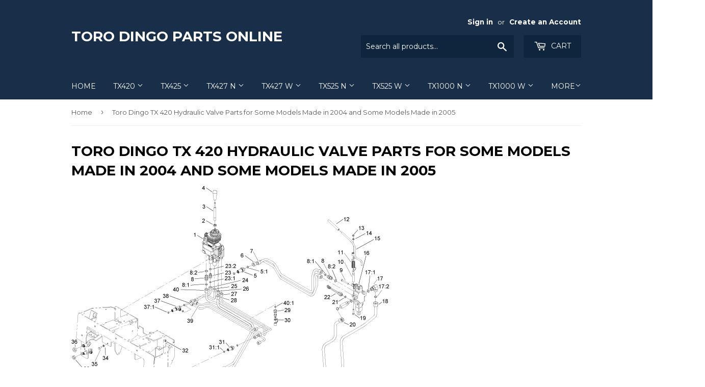

--- FILE ---
content_type: text/html; charset=utf-8
request_url: https://torodingopartsonline.com/collections/toro-dingo-tx-420-hydraulic-valve-parts-for-some-models-made-in-2004
body_size: 24503
content:
<!doctype html>
<!--[if lt IE 7]><html class="no-js lt-ie9 lt-ie8 lt-ie7" lang="en"> <![endif]-->
<!--[if IE 7]><html class="no-js lt-ie9 lt-ie8" lang="en"> <![endif]-->
<!--[if IE 8]><html class="no-js lt-ie9" lang="en"> <![endif]-->
<!--[if IE 9 ]><html class="ie9 no-js"> <![endif]-->
<!--[if (gt IE 9)|!(IE)]><!--> <html class="no-touch no-js"> <!--<![endif]-->
<head>
  <meta name="google-site-verification" content="lzbmDonB5DOhjzNM5lcKvyuucctlJKk2nqHlOGDhZoo" />
  <meta name="msvalidate.01" content="428D2327B12AA145322836341FAAFAD6" />
  <script>(function(H){H.className=H.className.replace(/\bno-js\b/,'js')})(document.documentElement)</script>
  <!-- Basic page needs ================================================== -->
  <meta charset="utf-8">
  <meta http-equiv="X-UA-Compatible" content="IE=edge,chrome=1">

  

  <!-- Title and description ================================================== -->
  <title>
  Toro Dingo TX 420 Hydraulic Valve Parts for Some Models Made in 2004 a &ndash; toro dingo parts online
  </title>


  
    <meta name="description" content="toro dingo tx 420 hydraulic valves for model year 2004">
  

  <!-- Product meta ================================================== -->
  <!-- /snippets/social-meta-tags.liquid -->




<meta property="og:site_name" content="toro dingo parts online">
<meta property="og:url" content="https://torodingopartsonline.com/collections/toro-dingo-tx-420-hydraulic-valve-parts-for-some-models-made-in-2004">
<meta property="og:title" content="Toro Dingo TX 420 Hydraulic Valve Parts for Some Models Made in 2004 and Some Models Made in 2005">
<meta property="og:type" content="product.group">
<meta property="og:description" content="toro dingo tx 420 hydraulic valves for model year 2004">

<meta property="og:image" content="http://torodingopartsonline.com/cdn/shop/collections/toro-dingo-tx-420-hyraulic-valves-year-2004_1200x1200.gif?v=1514200513">
<meta property="og:image:secure_url" content="https://torodingopartsonline.com/cdn/shop/collections/toro-dingo-tx-420-hyraulic-valves-year-2004_1200x1200.gif?v=1514200513">


<meta name="twitter:card" content="summary_large_image">
<meta name="twitter:title" content="Toro Dingo TX 420 Hydraulic Valve Parts for Some Models Made in 2004 and Some Models Made in 2005">
<meta name="twitter:description" content="toro dingo tx 420 hydraulic valves for model year 2004">


  <!-- Helpers ================================================== -->
  <link rel="canonical" href="https://torodingopartsonline.com/collections/toro-dingo-tx-420-hydraulic-valve-parts-for-some-models-made-in-2004">
  <meta name="viewport" content="width=device-width,initial-scale=1">

  <!-- CSS ================================================== -->
  <link href="//torodingopartsonline.com/cdn/shop/t/2/assets/theme.scss.css?v=28073958736260440831674755614" rel="stylesheet" type="text/css" media="all" />
  
  
  
  <link href="//fonts.googleapis.com/css?family=Montserrat:400,700" rel="stylesheet" type="text/css" media="all" />


  


  



  <!-- Header hook for plugins ================================================== -->
  <script>window.performance && window.performance.mark && window.performance.mark('shopify.content_for_header.start');</script><meta name="google-site-verification" content="lzbmDonB5DOhjzNM5lcKvyuucctlJKk2nqHlOGDhZoo">
<meta id="shopify-digital-wallet" name="shopify-digital-wallet" content="/25094212/digital_wallets/dialog">
<meta name="shopify-checkout-api-token" content="a8740aff0390b54683bfccb72edbe47c">
<meta id="in-context-paypal-metadata" data-shop-id="25094212" data-venmo-supported="false" data-environment="production" data-locale="en_US" data-paypal-v4="true" data-currency="USD">
<link rel="alternate" type="application/atom+xml" title="Feed" href="/collections/toro-dingo-tx-420-hydraulic-valve-parts-for-some-models-made-in-2004.atom" />
<link rel="next" href="/collections/toro-dingo-tx-420-hydraulic-valve-parts-for-some-models-made-in-2004?page=2">
<link rel="alternate" type="application/json+oembed" href="https://torodingopartsonline.com/collections/toro-dingo-tx-420-hydraulic-valve-parts-for-some-models-made-in-2004.oembed">
<script async="async" src="/checkouts/internal/preloads.js?locale=en-US"></script>
<link rel="preconnect" href="https://shop.app" crossorigin="anonymous">
<script async="async" src="https://shop.app/checkouts/internal/preloads.js?locale=en-US&shop_id=25094212" crossorigin="anonymous"></script>
<script id="apple-pay-shop-capabilities" type="application/json">{"shopId":25094212,"countryCode":"US","currencyCode":"USD","merchantCapabilities":["supports3DS"],"merchantId":"gid:\/\/shopify\/Shop\/25094212","merchantName":"toro dingo parts online","requiredBillingContactFields":["postalAddress","email"],"requiredShippingContactFields":["postalAddress","email"],"shippingType":"shipping","supportedNetworks":["visa","masterCard","amex","discover","elo","jcb"],"total":{"type":"pending","label":"toro dingo parts online","amount":"1.00"},"shopifyPaymentsEnabled":true,"supportsSubscriptions":true}</script>
<script id="shopify-features" type="application/json">{"accessToken":"a8740aff0390b54683bfccb72edbe47c","betas":["rich-media-storefront-analytics"],"domain":"torodingopartsonline.com","predictiveSearch":true,"shopId":25094212,"locale":"en"}</script>
<script>var Shopify = Shopify || {};
Shopify.shop = "toro-dingo-parts-online.myshopify.com";
Shopify.locale = "en";
Shopify.currency = {"active":"USD","rate":"1.0"};
Shopify.country = "US";
Shopify.theme = {"name":"Supply","id":6798540839,"schema_name":"Supply","schema_version":"2.8.0","theme_store_id":679,"role":"main"};
Shopify.theme.handle = "null";
Shopify.theme.style = {"id":null,"handle":null};
Shopify.cdnHost = "torodingopartsonline.com/cdn";
Shopify.routes = Shopify.routes || {};
Shopify.routes.root = "/";</script>
<script type="module">!function(o){(o.Shopify=o.Shopify||{}).modules=!0}(window);</script>
<script>!function(o){function n(){var o=[];function n(){o.push(Array.prototype.slice.apply(arguments))}return n.q=o,n}var t=o.Shopify=o.Shopify||{};t.loadFeatures=n(),t.autoloadFeatures=n()}(window);</script>
<script>
  window.ShopifyPay = window.ShopifyPay || {};
  window.ShopifyPay.apiHost = "shop.app\/pay";
  window.ShopifyPay.redirectState = null;
</script>
<script id="shop-js-analytics" type="application/json">{"pageType":"collection"}</script>
<script defer="defer" async type="module" src="//torodingopartsonline.com/cdn/shopifycloud/shop-js/modules/v2/client.init-shop-cart-sync_BT-GjEfc.en.esm.js"></script>
<script defer="defer" async type="module" src="//torodingopartsonline.com/cdn/shopifycloud/shop-js/modules/v2/chunk.common_D58fp_Oc.esm.js"></script>
<script defer="defer" async type="module" src="//torodingopartsonline.com/cdn/shopifycloud/shop-js/modules/v2/chunk.modal_xMitdFEc.esm.js"></script>
<script type="module">
  await import("//torodingopartsonline.com/cdn/shopifycloud/shop-js/modules/v2/client.init-shop-cart-sync_BT-GjEfc.en.esm.js");
await import("//torodingopartsonline.com/cdn/shopifycloud/shop-js/modules/v2/chunk.common_D58fp_Oc.esm.js");
await import("//torodingopartsonline.com/cdn/shopifycloud/shop-js/modules/v2/chunk.modal_xMitdFEc.esm.js");

  window.Shopify.SignInWithShop?.initShopCartSync?.({"fedCMEnabled":true,"windoidEnabled":true});

</script>
<script>
  window.Shopify = window.Shopify || {};
  if (!window.Shopify.featureAssets) window.Shopify.featureAssets = {};
  window.Shopify.featureAssets['shop-js'] = {"shop-cart-sync":["modules/v2/client.shop-cart-sync_DZOKe7Ll.en.esm.js","modules/v2/chunk.common_D58fp_Oc.esm.js","modules/v2/chunk.modal_xMitdFEc.esm.js"],"init-fed-cm":["modules/v2/client.init-fed-cm_B6oLuCjv.en.esm.js","modules/v2/chunk.common_D58fp_Oc.esm.js","modules/v2/chunk.modal_xMitdFEc.esm.js"],"shop-cash-offers":["modules/v2/client.shop-cash-offers_D2sdYoxE.en.esm.js","modules/v2/chunk.common_D58fp_Oc.esm.js","modules/v2/chunk.modal_xMitdFEc.esm.js"],"shop-login-button":["modules/v2/client.shop-login-button_QeVjl5Y3.en.esm.js","modules/v2/chunk.common_D58fp_Oc.esm.js","modules/v2/chunk.modal_xMitdFEc.esm.js"],"pay-button":["modules/v2/client.pay-button_DXTOsIq6.en.esm.js","modules/v2/chunk.common_D58fp_Oc.esm.js","modules/v2/chunk.modal_xMitdFEc.esm.js"],"shop-button":["modules/v2/client.shop-button_DQZHx9pm.en.esm.js","modules/v2/chunk.common_D58fp_Oc.esm.js","modules/v2/chunk.modal_xMitdFEc.esm.js"],"avatar":["modules/v2/client.avatar_BTnouDA3.en.esm.js"],"init-windoid":["modules/v2/client.init-windoid_CR1B-cfM.en.esm.js","modules/v2/chunk.common_D58fp_Oc.esm.js","modules/v2/chunk.modal_xMitdFEc.esm.js"],"init-shop-for-new-customer-accounts":["modules/v2/client.init-shop-for-new-customer-accounts_C_vY_xzh.en.esm.js","modules/v2/client.shop-login-button_QeVjl5Y3.en.esm.js","modules/v2/chunk.common_D58fp_Oc.esm.js","modules/v2/chunk.modal_xMitdFEc.esm.js"],"init-shop-email-lookup-coordinator":["modules/v2/client.init-shop-email-lookup-coordinator_BI7n9ZSv.en.esm.js","modules/v2/chunk.common_D58fp_Oc.esm.js","modules/v2/chunk.modal_xMitdFEc.esm.js"],"init-shop-cart-sync":["modules/v2/client.init-shop-cart-sync_BT-GjEfc.en.esm.js","modules/v2/chunk.common_D58fp_Oc.esm.js","modules/v2/chunk.modal_xMitdFEc.esm.js"],"shop-toast-manager":["modules/v2/client.shop-toast-manager_DiYdP3xc.en.esm.js","modules/v2/chunk.common_D58fp_Oc.esm.js","modules/v2/chunk.modal_xMitdFEc.esm.js"],"init-customer-accounts":["modules/v2/client.init-customer-accounts_D9ZNqS-Q.en.esm.js","modules/v2/client.shop-login-button_QeVjl5Y3.en.esm.js","modules/v2/chunk.common_D58fp_Oc.esm.js","modules/v2/chunk.modal_xMitdFEc.esm.js"],"init-customer-accounts-sign-up":["modules/v2/client.init-customer-accounts-sign-up_iGw4briv.en.esm.js","modules/v2/client.shop-login-button_QeVjl5Y3.en.esm.js","modules/v2/chunk.common_D58fp_Oc.esm.js","modules/v2/chunk.modal_xMitdFEc.esm.js"],"shop-follow-button":["modules/v2/client.shop-follow-button_CqMgW2wH.en.esm.js","modules/v2/chunk.common_D58fp_Oc.esm.js","modules/v2/chunk.modal_xMitdFEc.esm.js"],"checkout-modal":["modules/v2/client.checkout-modal_xHeaAweL.en.esm.js","modules/v2/chunk.common_D58fp_Oc.esm.js","modules/v2/chunk.modal_xMitdFEc.esm.js"],"shop-login":["modules/v2/client.shop-login_D91U-Q7h.en.esm.js","modules/v2/chunk.common_D58fp_Oc.esm.js","modules/v2/chunk.modal_xMitdFEc.esm.js"],"lead-capture":["modules/v2/client.lead-capture_BJmE1dJe.en.esm.js","modules/v2/chunk.common_D58fp_Oc.esm.js","modules/v2/chunk.modal_xMitdFEc.esm.js"],"payment-terms":["modules/v2/client.payment-terms_Ci9AEqFq.en.esm.js","modules/v2/chunk.common_D58fp_Oc.esm.js","modules/v2/chunk.modal_xMitdFEc.esm.js"]};
</script>
<script id="__st">var __st={"a":25094212,"offset":-18000,"reqid":"f8d81fe7-c364-4ba1-b24c-fa392fc37300-1769469321","pageurl":"torodingopartsonline.com\/collections\/toro-dingo-tx-420-hydraulic-valve-parts-for-some-models-made-in-2004","u":"90cbd383646d","p":"collection","rtyp":"collection","rid":17162895399};</script>
<script>window.ShopifyPaypalV4VisibilityTracking = true;</script>
<script id="captcha-bootstrap">!function(){'use strict';const t='contact',e='account',n='new_comment',o=[[t,t],['blogs',n],['comments',n],[t,'customer']],c=[[e,'customer_login'],[e,'guest_login'],[e,'recover_customer_password'],[e,'create_customer']],r=t=>t.map((([t,e])=>`form[action*='/${t}']:not([data-nocaptcha='true']) input[name='form_type'][value='${e}']`)).join(','),a=t=>()=>t?[...document.querySelectorAll(t)].map((t=>t.form)):[];function s(){const t=[...o],e=r(t);return a(e)}const i='password',u='form_key',d=['recaptcha-v3-token','g-recaptcha-response','h-captcha-response',i],f=()=>{try{return window.sessionStorage}catch{return}},m='__shopify_v',_=t=>t.elements[u];function p(t,e,n=!1){try{const o=window.sessionStorage,c=JSON.parse(o.getItem(e)),{data:r}=function(t){const{data:e,action:n}=t;return t[m]||n?{data:e,action:n}:{data:t,action:n}}(c);for(const[e,n]of Object.entries(r))t.elements[e]&&(t.elements[e].value=n);n&&o.removeItem(e)}catch(o){console.error('form repopulation failed',{error:o})}}const l='form_type',E='cptcha';function T(t){t.dataset[E]=!0}const w=window,h=w.document,L='Shopify',v='ce_forms',y='captcha';let A=!1;((t,e)=>{const n=(g='f06e6c50-85a8-45c8-87d0-21a2b65856fe',I='https://cdn.shopify.com/shopifycloud/storefront-forms-hcaptcha/ce_storefront_forms_captcha_hcaptcha.v1.5.2.iife.js',D={infoText:'Protected by hCaptcha',privacyText:'Privacy',termsText:'Terms'},(t,e,n)=>{const o=w[L][v],c=o.bindForm;if(c)return c(t,g,e,D).then(n);var r;o.q.push([[t,g,e,D],n]),r=I,A||(h.body.append(Object.assign(h.createElement('script'),{id:'captcha-provider',async:!0,src:r})),A=!0)});var g,I,D;w[L]=w[L]||{},w[L][v]=w[L][v]||{},w[L][v].q=[],w[L][y]=w[L][y]||{},w[L][y].protect=function(t,e){n(t,void 0,e),T(t)},Object.freeze(w[L][y]),function(t,e,n,w,h,L){const[v,y,A,g]=function(t,e,n){const i=e?o:[],u=t?c:[],d=[...i,...u],f=r(d),m=r(i),_=r(d.filter((([t,e])=>n.includes(e))));return[a(f),a(m),a(_),s()]}(w,h,L),I=t=>{const e=t.target;return e instanceof HTMLFormElement?e:e&&e.form},D=t=>v().includes(t);t.addEventListener('submit',(t=>{const e=I(t);if(!e)return;const n=D(e)&&!e.dataset.hcaptchaBound&&!e.dataset.recaptchaBound,o=_(e),c=g().includes(e)&&(!o||!o.value);(n||c)&&t.preventDefault(),c&&!n&&(function(t){try{if(!f())return;!function(t){const e=f();if(!e)return;const n=_(t);if(!n)return;const o=n.value;o&&e.removeItem(o)}(t);const e=Array.from(Array(32),(()=>Math.random().toString(36)[2])).join('');!function(t,e){_(t)||t.append(Object.assign(document.createElement('input'),{type:'hidden',name:u})),t.elements[u].value=e}(t,e),function(t,e){const n=f();if(!n)return;const o=[...t.querySelectorAll(`input[type='${i}']`)].map((({name:t})=>t)),c=[...d,...o],r={};for(const[a,s]of new FormData(t).entries())c.includes(a)||(r[a]=s);n.setItem(e,JSON.stringify({[m]:1,action:t.action,data:r}))}(t,e)}catch(e){console.error('failed to persist form',e)}}(e),e.submit())}));const S=(t,e)=>{t&&!t.dataset[E]&&(n(t,e.some((e=>e===t))),T(t))};for(const o of['focusin','change'])t.addEventListener(o,(t=>{const e=I(t);D(e)&&S(e,y())}));const B=e.get('form_key'),M=e.get(l),P=B&&M;t.addEventListener('DOMContentLoaded',(()=>{const t=y();if(P)for(const e of t)e.elements[l].value===M&&p(e,B);[...new Set([...A(),...v().filter((t=>'true'===t.dataset.shopifyCaptcha))])].forEach((e=>S(e,t)))}))}(h,new URLSearchParams(w.location.search),n,t,e,['guest_login'])})(!0,!0)}();</script>
<script integrity="sha256-4kQ18oKyAcykRKYeNunJcIwy7WH5gtpwJnB7kiuLZ1E=" data-source-attribution="shopify.loadfeatures" defer="defer" src="//torodingopartsonline.com/cdn/shopifycloud/storefront/assets/storefront/load_feature-a0a9edcb.js" crossorigin="anonymous"></script>
<script crossorigin="anonymous" defer="defer" src="//torodingopartsonline.com/cdn/shopifycloud/storefront/assets/shopify_pay/storefront-65b4c6d7.js?v=20250812"></script>
<script data-source-attribution="shopify.dynamic_checkout.dynamic.init">var Shopify=Shopify||{};Shopify.PaymentButton=Shopify.PaymentButton||{isStorefrontPortableWallets:!0,init:function(){window.Shopify.PaymentButton.init=function(){};var t=document.createElement("script");t.src="https://torodingopartsonline.com/cdn/shopifycloud/portable-wallets/latest/portable-wallets.en.js",t.type="module",document.head.appendChild(t)}};
</script>
<script data-source-attribution="shopify.dynamic_checkout.buyer_consent">
  function portableWalletsHideBuyerConsent(e){var t=document.getElementById("shopify-buyer-consent"),n=document.getElementById("shopify-subscription-policy-button");t&&n&&(t.classList.add("hidden"),t.setAttribute("aria-hidden","true"),n.removeEventListener("click",e))}function portableWalletsShowBuyerConsent(e){var t=document.getElementById("shopify-buyer-consent"),n=document.getElementById("shopify-subscription-policy-button");t&&n&&(t.classList.remove("hidden"),t.removeAttribute("aria-hidden"),n.addEventListener("click",e))}window.Shopify?.PaymentButton&&(window.Shopify.PaymentButton.hideBuyerConsent=portableWalletsHideBuyerConsent,window.Shopify.PaymentButton.showBuyerConsent=portableWalletsShowBuyerConsent);
</script>
<script data-source-attribution="shopify.dynamic_checkout.cart.bootstrap">document.addEventListener("DOMContentLoaded",(function(){function t(){return document.querySelector("shopify-accelerated-checkout-cart, shopify-accelerated-checkout")}if(t())Shopify.PaymentButton.init();else{new MutationObserver((function(e,n){t()&&(Shopify.PaymentButton.init(),n.disconnect())})).observe(document.body,{childList:!0,subtree:!0})}}));
</script>
<link id="shopify-accelerated-checkout-styles" rel="stylesheet" media="screen" href="https://torodingopartsonline.com/cdn/shopifycloud/portable-wallets/latest/accelerated-checkout-backwards-compat.css" crossorigin="anonymous">
<style id="shopify-accelerated-checkout-cart">
        #shopify-buyer-consent {
  margin-top: 1em;
  display: inline-block;
  width: 100%;
}

#shopify-buyer-consent.hidden {
  display: none;
}

#shopify-subscription-policy-button {
  background: none;
  border: none;
  padding: 0;
  text-decoration: underline;
  font-size: inherit;
  cursor: pointer;
}

#shopify-subscription-policy-button::before {
  box-shadow: none;
}

      </style>

<script>window.performance && window.performance.mark && window.performance.mark('shopify.content_for_header.end');</script>

  

<!--[if lt IE 9]>
<script src="//cdnjs.cloudflare.com/ajax/libs/html5shiv/3.7.2/html5shiv.min.js" type="text/javascript"></script>
<script src="//torodingopartsonline.com/cdn/shop/t/2/assets/respond.min.js?v=99" type="text/javascript"></script>
<link href="//torodingopartsonline.com/cdn/shop/t/2/assets/respond-proxy.html" id="respond-proxy" rel="respond-proxy" />
<link href="//torodingopartsonline.com/search?q=1e0eb57dfde46eb8baf2aaa429251ab2" id="respond-redirect" rel="respond-redirect" />
<script src="//torodingopartsonline.com/search?q=1e0eb57dfde46eb8baf2aaa429251ab2" type="text/javascript"></script>
<![endif]-->
<!--[if (lte IE 9) ]><script src="//torodingopartsonline.com/cdn/shop/t/2/assets/match-media.min.js?v=99" type="text/javascript"></script><![endif]-->


  
  

  <script src="//torodingopartsonline.com/cdn/shop/t/2/assets/jquery-2.2.3.min.js?v=58211863146907186831509548666" type="text/javascript"></script>

  <!--[if (gt IE 9)|!(IE)]><!--><script src="//torodingopartsonline.com/cdn/shop/t/2/assets/lazysizes.min.js?v=8147953233334221341509548666" async="async"></script><!--<![endif]-->
  <!--[if lte IE 9]><script src="//torodingopartsonline.com/cdn/shop/t/2/assets/lazysizes.min.js?v=8147953233334221341509548666"></script><![endif]-->

  <!--[if (gt IE 9)|!(IE)]><!--><script src="//torodingopartsonline.com/cdn/shop/t/2/assets/vendor.js?v=36052345436231778671509548667" defer="defer"></script><!--<![endif]-->
  <!--[if lte IE 9]><script src="//torodingopartsonline.com/cdn/shop/t/2/assets/vendor.js?v=36052345436231778671509548667"></script><![endif]-->

  <!--[if (gt IE 9)|!(IE)]><!--><script src="//torodingopartsonline.com/cdn/shop/t/2/assets/theme.js?v=182731477262182038131509548671" defer="defer"></script><!--<![endif]-->
  <!--[if lte IE 9]><script src="//torodingopartsonline.com/cdn/shop/t/2/assets/theme.js?v=182731477262182038131509548671"></script><![endif]-->


<link href="https://monorail-edge.shopifysvc.com" rel="dns-prefetch">
<script>(function(){if ("sendBeacon" in navigator && "performance" in window) {try {var session_token_from_headers = performance.getEntriesByType('navigation')[0].serverTiming.find(x => x.name == '_s').description;} catch {var session_token_from_headers = undefined;}var session_cookie_matches = document.cookie.match(/_shopify_s=([^;]*)/);var session_token_from_cookie = session_cookie_matches && session_cookie_matches.length === 2 ? session_cookie_matches[1] : "";var session_token = session_token_from_headers || session_token_from_cookie || "";function handle_abandonment_event(e) {var entries = performance.getEntries().filter(function(entry) {return /monorail-edge.shopifysvc.com/.test(entry.name);});if (!window.abandonment_tracked && entries.length === 0) {window.abandonment_tracked = true;var currentMs = Date.now();var navigation_start = performance.timing.navigationStart;var payload = {shop_id: 25094212,url: window.location.href,navigation_start,duration: currentMs - navigation_start,session_token,page_type: "collection"};window.navigator.sendBeacon("https://monorail-edge.shopifysvc.com/v1/produce", JSON.stringify({schema_id: "online_store_buyer_site_abandonment/1.1",payload: payload,metadata: {event_created_at_ms: currentMs,event_sent_at_ms: currentMs}}));}}window.addEventListener('pagehide', handle_abandonment_event);}}());</script>
<script id="web-pixels-manager-setup">(function e(e,d,r,n,o){if(void 0===o&&(o={}),!Boolean(null===(a=null===(i=window.Shopify)||void 0===i?void 0:i.analytics)||void 0===a?void 0:a.replayQueue)){var i,a;window.Shopify=window.Shopify||{};var t=window.Shopify;t.analytics=t.analytics||{};var s=t.analytics;s.replayQueue=[],s.publish=function(e,d,r){return s.replayQueue.push([e,d,r]),!0};try{self.performance.mark("wpm:start")}catch(e){}var l=function(){var e={modern:/Edge?\/(1{2}[4-9]|1[2-9]\d|[2-9]\d{2}|\d{4,})\.\d+(\.\d+|)|Firefox\/(1{2}[4-9]|1[2-9]\d|[2-9]\d{2}|\d{4,})\.\d+(\.\d+|)|Chrom(ium|e)\/(9{2}|\d{3,})\.\d+(\.\d+|)|(Maci|X1{2}).+ Version\/(15\.\d+|(1[6-9]|[2-9]\d|\d{3,})\.\d+)([,.]\d+|)( \(\w+\)|)( Mobile\/\w+|) Safari\/|Chrome.+OPR\/(9{2}|\d{3,})\.\d+\.\d+|(CPU[ +]OS|iPhone[ +]OS|CPU[ +]iPhone|CPU IPhone OS|CPU iPad OS)[ +]+(15[._]\d+|(1[6-9]|[2-9]\d|\d{3,})[._]\d+)([._]\d+|)|Android:?[ /-](13[3-9]|1[4-9]\d|[2-9]\d{2}|\d{4,})(\.\d+|)(\.\d+|)|Android.+Firefox\/(13[5-9]|1[4-9]\d|[2-9]\d{2}|\d{4,})\.\d+(\.\d+|)|Android.+Chrom(ium|e)\/(13[3-9]|1[4-9]\d|[2-9]\d{2}|\d{4,})\.\d+(\.\d+|)|SamsungBrowser\/([2-9]\d|\d{3,})\.\d+/,legacy:/Edge?\/(1[6-9]|[2-9]\d|\d{3,})\.\d+(\.\d+|)|Firefox\/(5[4-9]|[6-9]\d|\d{3,})\.\d+(\.\d+|)|Chrom(ium|e)\/(5[1-9]|[6-9]\d|\d{3,})\.\d+(\.\d+|)([\d.]+$|.*Safari\/(?![\d.]+ Edge\/[\d.]+$))|(Maci|X1{2}).+ Version\/(10\.\d+|(1[1-9]|[2-9]\d|\d{3,})\.\d+)([,.]\d+|)( \(\w+\)|)( Mobile\/\w+|) Safari\/|Chrome.+OPR\/(3[89]|[4-9]\d|\d{3,})\.\d+\.\d+|(CPU[ +]OS|iPhone[ +]OS|CPU[ +]iPhone|CPU IPhone OS|CPU iPad OS)[ +]+(10[._]\d+|(1[1-9]|[2-9]\d|\d{3,})[._]\d+)([._]\d+|)|Android:?[ /-](13[3-9]|1[4-9]\d|[2-9]\d{2}|\d{4,})(\.\d+|)(\.\d+|)|Mobile Safari.+OPR\/([89]\d|\d{3,})\.\d+\.\d+|Android.+Firefox\/(13[5-9]|1[4-9]\d|[2-9]\d{2}|\d{4,})\.\d+(\.\d+|)|Android.+Chrom(ium|e)\/(13[3-9]|1[4-9]\d|[2-9]\d{2}|\d{4,})\.\d+(\.\d+|)|Android.+(UC? ?Browser|UCWEB|U3)[ /]?(15\.([5-9]|\d{2,})|(1[6-9]|[2-9]\d|\d{3,})\.\d+)\.\d+|SamsungBrowser\/(5\.\d+|([6-9]|\d{2,})\.\d+)|Android.+MQ{2}Browser\/(14(\.(9|\d{2,})|)|(1[5-9]|[2-9]\d|\d{3,})(\.\d+|))(\.\d+|)|K[Aa][Ii]OS\/(3\.\d+|([4-9]|\d{2,})\.\d+)(\.\d+|)/},d=e.modern,r=e.legacy,n=navigator.userAgent;return n.match(d)?"modern":n.match(r)?"legacy":"unknown"}(),u="modern"===l?"modern":"legacy",c=(null!=n?n:{modern:"",legacy:""})[u],f=function(e){return[e.baseUrl,"/wpm","/b",e.hashVersion,"modern"===e.buildTarget?"m":"l",".js"].join("")}({baseUrl:d,hashVersion:r,buildTarget:u}),m=function(e){var d=e.version,r=e.bundleTarget,n=e.surface,o=e.pageUrl,i=e.monorailEndpoint;return{emit:function(e){var a=e.status,t=e.errorMsg,s=(new Date).getTime(),l=JSON.stringify({metadata:{event_sent_at_ms:s},events:[{schema_id:"web_pixels_manager_load/3.1",payload:{version:d,bundle_target:r,page_url:o,status:a,surface:n,error_msg:t},metadata:{event_created_at_ms:s}}]});if(!i)return console&&console.warn&&console.warn("[Web Pixels Manager] No Monorail endpoint provided, skipping logging."),!1;try{return self.navigator.sendBeacon.bind(self.navigator)(i,l)}catch(e){}var u=new XMLHttpRequest;try{return u.open("POST",i,!0),u.setRequestHeader("Content-Type","text/plain"),u.send(l),!0}catch(e){return console&&console.warn&&console.warn("[Web Pixels Manager] Got an unhandled error while logging to Monorail."),!1}}}}({version:r,bundleTarget:l,surface:e.surface,pageUrl:self.location.href,monorailEndpoint:e.monorailEndpoint});try{o.browserTarget=l,function(e){var d=e.src,r=e.async,n=void 0===r||r,o=e.onload,i=e.onerror,a=e.sri,t=e.scriptDataAttributes,s=void 0===t?{}:t,l=document.createElement("script"),u=document.querySelector("head"),c=document.querySelector("body");if(l.async=n,l.src=d,a&&(l.integrity=a,l.crossOrigin="anonymous"),s)for(var f in s)if(Object.prototype.hasOwnProperty.call(s,f))try{l.dataset[f]=s[f]}catch(e){}if(o&&l.addEventListener("load",o),i&&l.addEventListener("error",i),u)u.appendChild(l);else{if(!c)throw new Error("Did not find a head or body element to append the script");c.appendChild(l)}}({src:f,async:!0,onload:function(){if(!function(){var e,d;return Boolean(null===(d=null===(e=window.Shopify)||void 0===e?void 0:e.analytics)||void 0===d?void 0:d.initialized)}()){var d=window.webPixelsManager.init(e)||void 0;if(d){var r=window.Shopify.analytics;r.replayQueue.forEach((function(e){var r=e[0],n=e[1],o=e[2];d.publishCustomEvent(r,n,o)})),r.replayQueue=[],r.publish=d.publishCustomEvent,r.visitor=d.visitor,r.initialized=!0}}},onerror:function(){return m.emit({status:"failed",errorMsg:"".concat(f," has failed to load")})},sri:function(e){var d=/^sha384-[A-Za-z0-9+/=]+$/;return"string"==typeof e&&d.test(e)}(c)?c:"",scriptDataAttributes:o}),m.emit({status:"loading"})}catch(e){m.emit({status:"failed",errorMsg:(null==e?void 0:e.message)||"Unknown error"})}}})({shopId: 25094212,storefrontBaseUrl: "https://torodingopartsonline.com",extensionsBaseUrl: "https://extensions.shopifycdn.com/cdn/shopifycloud/web-pixels-manager",monorailEndpoint: "https://monorail-edge.shopifysvc.com/unstable/produce_batch",surface: "storefront-renderer",enabledBetaFlags: ["2dca8a86"],webPixelsConfigList: [{"id":"519373030","configuration":"{\"config\":\"{\\\"google_tag_ids\\\":[\\\"GT-K5MSCBD\\\"],\\\"target_country\\\":\\\"US\\\",\\\"gtag_events\\\":[{\\\"type\\\":\\\"view_item\\\",\\\"action_label\\\":\\\"MC-VZ2E50DTJP\\\"},{\\\"type\\\":\\\"purchase\\\",\\\"action_label\\\":\\\"MC-VZ2E50DTJP\\\"},{\\\"type\\\":\\\"page_view\\\",\\\"action_label\\\":\\\"MC-VZ2E50DTJP\\\"}],\\\"enable_monitoring_mode\\\":false}\"}","eventPayloadVersion":"v1","runtimeContext":"OPEN","scriptVersion":"b2a88bafab3e21179ed38636efcd8a93","type":"APP","apiClientId":1780363,"privacyPurposes":[],"dataSharingAdjustments":{"protectedCustomerApprovalScopes":["read_customer_address","read_customer_email","read_customer_name","read_customer_personal_data","read_customer_phone"]}},{"id":"shopify-app-pixel","configuration":"{}","eventPayloadVersion":"v1","runtimeContext":"STRICT","scriptVersion":"0450","apiClientId":"shopify-pixel","type":"APP","privacyPurposes":["ANALYTICS","MARKETING"]},{"id":"shopify-custom-pixel","eventPayloadVersion":"v1","runtimeContext":"LAX","scriptVersion":"0450","apiClientId":"shopify-pixel","type":"CUSTOM","privacyPurposes":["ANALYTICS","MARKETING"]}],isMerchantRequest: false,initData: {"shop":{"name":"toro dingo parts online","paymentSettings":{"currencyCode":"USD"},"myshopifyDomain":"toro-dingo-parts-online.myshopify.com","countryCode":"US","storefrontUrl":"https:\/\/torodingopartsonline.com"},"customer":null,"cart":null,"checkout":null,"productVariants":[],"purchasingCompany":null},},"https://torodingopartsonline.com/cdn","fcfee988w5aeb613cpc8e4bc33m6693e112",{"modern":"","legacy":""},{"shopId":"25094212","storefrontBaseUrl":"https:\/\/torodingopartsonline.com","extensionBaseUrl":"https:\/\/extensions.shopifycdn.com\/cdn\/shopifycloud\/web-pixels-manager","surface":"storefront-renderer","enabledBetaFlags":"[\"2dca8a86\"]","isMerchantRequest":"false","hashVersion":"fcfee988w5aeb613cpc8e4bc33m6693e112","publish":"custom","events":"[[\"page_viewed\",{}],[\"collection_viewed\",{\"collection\":{\"id\":\"17162895399\",\"title\":\"Toro Dingo TX 420 Hydraulic Valve Parts for Some Models Made in 2004 and Some Models Made in 2005\",\"productVariants\":[{\"price\":{\"amount\":1569.55,\"currencyCode\":\"USD\"},\"product\":{\"title\":\"106-9307 - Reference Number 1 - 2 Spool Valve\",\"vendor\":\"toro dingo parts online\",\"id\":\"447037538343\",\"untranslatedTitle\":\"106-9307 - Reference Number 1 - 2 Spool Valve\",\"url\":\"\/products\/106-9307-reference-number-1-2-spool-valve\",\"type\":\"\"},\"id\":\"6306930950183\",\"image\":{\"src\":\"\/\/torodingopartsonline.com\/cdn\/shop\/products\/toro-dingo-tx-420-hyraulic-valves-year-2004.gif?v=1514200672\"},\"sku\":\"144-7354\",\"title\":\"Default Title\",\"untranslatedTitle\":\"Default Title\"},{\"price\":{\"amount\":0.7,\"currencyCode\":\"USD\"},\"product\":{\"title\":\"51-2070 - Reference Number 2 - Nut\",\"vendor\":\"toro dingo parts online\",\"id\":\"447038259239\",\"untranslatedTitle\":\"51-2070 - Reference Number 2 - Nut\",\"url\":\"\/products\/copy-of-51-2070-reference-number-41-nut-1\",\"type\":\"\"},\"id\":\"6306935439399\",\"image\":{\"src\":\"\/\/torodingopartsonline.com\/cdn\/shop\/products\/toro-dingo-tx-420-hyraulic-valves-year-2004_296714f3-d72b-45a6-a5d8-65cfe819bb7e.gif?v=1514200955\"},\"sku\":\"51-2070\",\"title\":\"Default Title\",\"untranslatedTitle\":\"Default Title\"},{\"price\":{\"amount\":16.3,\"currencyCode\":\"USD\"},\"product\":{\"title\":\"98-0152 - Reference Number 4 - Knob\",\"vendor\":\"toro dingo parts online\",\"id\":\"447039537191\",\"untranslatedTitle\":\"98-0152 - Reference Number 4 - Knob\",\"url\":\"\/products\/copy-of-98-0152-reference-number-11-knob\",\"type\":\"\"},\"id\":\"6306941009959\",\"image\":{\"src\":\"\/\/torodingopartsonline.com\/cdn\/shop\/products\/toro-dingo-tx-420-hyraulic-valves-year-2004_ec19f13c-fa08-4b53-a11a-cdd8a1e450ec.gif?v=1514201208\"},\"sku\":\"98-0152\",\"title\":\"Default Title\",\"untranslatedTitle\":\"Default Title\"},{\"price\":{\"amount\":71.84,\"currencyCode\":\"USD\"},\"product\":{\"title\":\"340-161 - Reference Number 5 - Bulkhead Fitting\",\"vendor\":\"toro dingo parts online\",\"id\":\"447039668263\",\"untranslatedTitle\":\"340-161 - Reference Number 5 - Bulkhead Fitting\",\"url\":\"\/products\/copy-of-340-161-reference-number-17-bulkhead-fitting-1\",\"type\":\"\"},\"id\":\"6306941173799\",\"image\":{\"src\":\"\/\/torodingopartsonline.com\/cdn\/shop\/products\/toro-dingo-tx-420-hyraulic-valves-year-2004_619cea14-aa62-4f77-8311-99fe8f436499.gif?v=1514201313\"},\"sku\":\"340-161\",\"title\":\"Default Title\",\"untranslatedTitle\":\"Default Title\"},{\"price\":{\"amount\":2.48,\"currencyCode\":\"USD\"},\"product\":{\"title\":\"237-30 - Reference Number 5:1 or 8:1 - O Ring\",\"vendor\":\"toro dingo parts online\",\"id\":\"447039832103\",\"untranslatedTitle\":\"237-30 - Reference Number 5:1 or 8:1 - O Ring\",\"url\":\"\/products\/copy-of-237-30-reference-number-11-1-15-1-19-1-or-21-2-o-ring-5\",\"type\":\"\"},\"id\":\"6306941567015\",\"image\":{\"src\":\"\/\/torodingopartsonline.com\/cdn\/shop\/products\/toro-dingo-tx-420-hyraulic-valves-year-2004_5175c14f-a082-4fab-94ae-bc36fe7a19b0.gif?v=1514201477\"},\"sku\":\"237-30\",\"title\":\"Default Title\",\"untranslatedTitle\":\"Default Title\"},{\"price\":{\"amount\":104.02,\"currencyCode\":\"USD\"},\"product\":{\"title\":\"106-9310 - Reference Number 6 - Hydraulic Tube\",\"vendor\":\"toro dingo parts online\",\"id\":\"447040192551\",\"untranslatedTitle\":\"106-9310 - Reference Number 6 - Hydraulic Tube\",\"url\":\"\/products\/106-9310-reference-number-6-hydraulic-tube\",\"type\":\"\"},\"id\":\"6306944221223\",\"image\":{\"src\":\"\/\/torodingopartsonline.com\/cdn\/shop\/products\/toro-dingo-tx-420-hyraulic-valves-year-2004_9e1127c8-a55f-4926-aaf4-32023aff4053.gif?v=1514201600\"},\"sku\":\"106-9310\",\"title\":\"Default Title\",\"untranslatedTitle\":\"Default Title\"},{\"price\":{\"amount\":93.61,\"currencyCode\":\"USD\"},\"product\":{\"title\":\"106-9311 - Reference Number 7 - Hydraulic Tube\",\"vendor\":\"toro dingo parts online\",\"id\":\"447040389159\",\"untranslatedTitle\":\"106-9311 - Reference Number 7 - Hydraulic Tube\",\"url\":\"\/products\/106-9311-reference-number-7-hydraulic-tube\",\"type\":\"\"},\"id\":\"6306944548903\",\"image\":{\"src\":\"\/\/torodingopartsonline.com\/cdn\/shop\/products\/toro-dingo-tx-420-hyraulic-valves-year-2004_c569d738-bf07-4f8f-8e6c-6b1957968758.gif?v=1514201745\"},\"sku\":\"106-9311\",\"title\":\"Default Title\",\"untranslatedTitle\":\"Default Title\"},{\"price\":{\"amount\":11.47,\"currencyCode\":\"USD\"},\"product\":{\"title\":\"340-4 - Reference Number 8 - Straight Fitting\",\"vendor\":\"toro dingo parts online\",\"id\":\"447658065959\",\"untranslatedTitle\":\"340-4 - Reference Number 8 - Straight Fitting\",\"url\":\"\/products\/copy-of-340-4-reference-number-23-straight-fitting\",\"type\":\"\"},\"id\":\"6315600019495\",\"image\":{\"src\":\"\/\/torodingopartsonline.com\/cdn\/shop\/products\/toro-dingo-tx-420-hyraulic-valves-year-2004_891e8621-e035-4224-b04c-87220aae3239.gif?v=1514327018\"},\"sku\":\"340-4\",\"title\":\"Default Title\",\"untranslatedTitle\":\"Default Title\"},{\"price\":{\"amount\":5.41,\"currencyCode\":\"USD\"},\"product\":{\"title\":\"237-79 - Reference Number 8:2 or 17:1  - O Ring\",\"vendor\":\"toro dingo parts online\",\"id\":\"457065365543\",\"untranslatedTitle\":\"237-79 - Reference Number 8:2 or 17:1  - O Ring\",\"url\":\"\/products\/copy-of-237-79-reference-number-8-2-or-14-1-o-ring\",\"type\":\"\"},\"id\":\"6400822312999\",\"image\":{\"src\":\"\/\/torodingopartsonline.com\/cdn\/shop\/products\/toro-dingo-tx-420-hyraulic-valves-year-2004_375fd44c-d95b-4ec5-8fa9-e8de39536309.gif?v=1515005694\"},\"sku\":\"237-79\",\"title\":\"Default Title\",\"untranslatedTitle\":\"Default Title\"},{\"price\":{\"amount\":1.29,\"currencyCode\":\"USD\"},\"product\":{\"title\":\"322-11 - Reference Number 9 - Screw\",\"vendor\":\"toro dingo parts online\",\"id\":\"447658950695\",\"untranslatedTitle\":\"322-11 - Reference Number 9 - Screw\",\"url\":\"\/products\/copy-of-322-11-reference-number-17-screw-1\",\"type\":\"\"},\"id\":\"6315620466727\",\"image\":{\"src\":\"\/\/torodingopartsonline.com\/cdn\/shop\/products\/toro-dingo-tx-420-hyraulic-valves-year-2004_e4c37454-80fb-4df4-ad10-a4ce17529d81.gif?v=1514327249\"},\"sku\":\"322-11\",\"title\":\"Default Title\",\"untranslatedTitle\":\"Default Title\"},{\"price\":{\"amount\":115.57,\"currencyCode\":\"USD\"},\"product\":{\"title\":\"104-2827 - Reference Number 10 - Hiflo Spacer\",\"vendor\":\"toro dingo parts online\",\"id\":\"447659311143\",\"untranslatedTitle\":\"104-2827 - Reference Number 10 - Hiflo Spacer\",\"url\":\"\/products\/copy-of-104-2827-reference-number-25-hiflo-spacer\",\"type\":\"\"},\"id\":\"6315624824871\",\"image\":{\"src\":\"\/\/torodingopartsonline.com\/cdn\/shop\/products\/toro-dingo-tx-420-hyraulic-valves-year-2004_8f822abe-d4b3-457a-8cdb-a3a56b13bc29.gif?v=1514327332\"},\"sku\":\"104-2827\",\"title\":\"Default Title\",\"untranslatedTitle\":\"Default Title\"},{\"price\":{\"amount\":17.53,\"currencyCode\":\"USD\"},\"product\":{\"title\":\"100-6129 - Reference Number 11 - Spring\",\"vendor\":\"toro dingo parts online\",\"id\":\"447659573287\",\"untranslatedTitle\":\"100-6129 - Reference Number 11 - Spring\",\"url\":\"\/products\/copy-of-100-6129-reference-number-12-spring-1\",\"type\":\"\"},\"id\":\"6315631607847\",\"image\":{\"src\":\"\/\/torodingopartsonline.com\/cdn\/shop\/products\/toro-dingo-tx-420-hyraulic-valves-year-2004_6417d5fc-3c67-4050-8074-08a65de4d73e.gif?v=1514327405\"},\"sku\":\"100-6129\",\"title\":\"Default Title\",\"untranslatedTitle\":\"Default Title\"},{\"price\":{\"amount\":4.2,\"currencyCode\":\"USD\"},\"product\":{\"title\":\"92-6798 - Reference Number 12 - Grip\",\"vendor\":\"toro dingo parts online\",\"id\":\"447659933735\",\"untranslatedTitle\":\"92-6798 - Reference Number 12 - Grip\",\"url\":\"\/products\/copy-of-92-6798-reference-number-27-grip\",\"type\":\"\"},\"id\":\"6315636490279\",\"image\":{\"src\":\"\/\/torodingopartsonline.com\/cdn\/shop\/products\/toro-dingo-tx-420-hyraulic-valves-year-2004_a0c51214-f50a-4dfb-ab8d-2a411429f894.gif?v=1514327488\"},\"sku\":\"92-6798\",\"title\":\"Default Title\",\"untranslatedTitle\":\"Default Title\"},{\"price\":{\"amount\":0.28,\"currencyCode\":\"USD\"},\"product\":{\"title\":\"3296-42 - Reference Number 13 - Nut\",\"vendor\":\"toro dingo parts online\",\"id\":\"447660359719\",\"untranslatedTitle\":\"3296-42 - Reference Number 13 - Nut\",\"url\":\"\/products\/copy-of-3296-42-reference-number-10-nut-5\",\"type\":\"\"},\"id\":\"6315643535399\",\"image\":{\"src\":\"\/\/torodingopartsonline.com\/cdn\/shop\/products\/toro-dingo-tx-420-hyraulic-valves-year-2004_003d363e-f33c-43d5-9c8c-b97065e42c8c.gif?v=1514327562\"},\"sku\":\"3296-42\",\"title\":\"Default Title\",\"untranslatedTitle\":\"Default Title\"},{\"price\":{\"amount\":0.39,\"currencyCode\":\"USD\"},\"product\":{\"title\":\"3256-16 - Reference Number 14 - Washer\",\"vendor\":\"toro dingo parts online\",\"id\":\"447660720167\",\"untranslatedTitle\":\"3256-16 - Reference Number 14 - Washer\",\"url\":\"\/products\/copy-of-3256-16-reference-number-11-washer-2\",\"type\":\"\"},\"id\":\"6315651268647\",\"image\":{\"src\":\"\/\/torodingopartsonline.com\/cdn\/shop\/products\/toro-dingo-tx-420-hyraulic-valves-year-2004_55b27981-1a2e-4bab-82a7-7097d1ccadeb.gif?v=1514327653\"},\"sku\":\"3256-16\",\"title\":\"Default Title\",\"untranslatedTitle\":\"Default Title\"},{\"price\":{\"amount\":1194.5,\"currencyCode\":\"USD\"},\"product\":{\"title\":\"104-2831 - Reference Number 16 - 1 Spool Valve\",\"vendor\":\"toro dingo parts online\",\"id\":\"447661473831\",\"untranslatedTitle\":\"104-2831 - Reference Number 16 - 1 Spool Valve\",\"url\":\"\/products\/copy-of-104-2831-reference-number-13-1-spool-valve-1\",\"type\":\"\"},\"id\":\"6315662344231\",\"image\":{\"src\":\"\/\/torodingopartsonline.com\/cdn\/shop\/products\/toro-dingo-tx-420-hyraulic-valves-year-2004_4c0fb548-94b4-46c8-a3b7-2a0854a840aa.gif?v=1514327836\"},\"sku\":\"104-2831\",\"title\":\"Default Title\",\"untranslatedTitle\":\"Default Title\"},{\"price\":{\"amount\":91.75,\"currencyCode\":\"USD\"},\"product\":{\"title\":\"99-4390 - No Reference Number - Seal Kit for One Spool Valve 95-3537, 99-3077 or 104-2831\",\"vendor\":\"toro dingo parts online\",\"id\":\"418126168103\",\"untranslatedTitle\":\"99-4390 - No Reference Number - Seal Kit for One Spool Valve 95-3537, 99-3077 or 104-2831\",\"url\":\"\/products\/99-4390-no-reference-number-seal-kit-for-one-spool-valve-95-3537\",\"type\":\"\"},\"id\":\"5976235900967\",\"image\":null,\"sku\":\"99-4390\",\"title\":\"Default Title\",\"untranslatedTitle\":\"Default Title\"},{\"price\":{\"amount\":72.18,\"currencyCode\":\"USD\"},\"product\":{\"title\":\"340-153 - Reference Number 17 - Elbow\",\"vendor\":\"toro dingo parts online\",\"id\":\"447662030887\",\"untranslatedTitle\":\"340-153 - Reference Number 17 - Elbow\",\"url\":\"\/products\/copy-of-340-153-reference-number-32-elbow\",\"type\":\"\"},\"id\":\"6315669389351\",\"image\":{\"src\":\"\/\/torodingopartsonline.com\/cdn\/shop\/products\/toro-dingo-tx-420-hyraulic-valves-year-2004_206b3452-c791-4490-a869-a3506de5a4d8.gif?v=1514327922\"},\"sku\":\"340-153\",\"title\":\"Default Title\",\"untranslatedTitle\":\"Default Title\"},{\"price\":{\"amount\":2.08,\"currencyCode\":\"USD\"},\"product\":{\"title\":\"237-151 - Reference Number 17:2 - O Ring\",\"vendor\":\"toro dingo parts online\",\"id\":\"447662194727\",\"untranslatedTitle\":\"237-151 - Reference Number 17:2 - O Ring\",\"url\":\"\/products\/copy-of-237-151-reference-number-16-2-o-ring\",\"type\":\"\"},\"id\":\"6315675942951\",\"image\":{\"src\":\"\/\/torodingopartsonline.com\/cdn\/shop\/products\/toro-dingo-tx-420-hyraulic-valves-year-2004_82344742-f535-4e70-9646-38c9ffe3f96c.gif?v=1514328021\"},\"sku\":\"237-151\",\"title\":\"Default Title\",\"untranslatedTitle\":\"Default Title\"},{\"price\":{\"amount\":96.48,\"currencyCode\":\"USD\"},\"product\":{\"title\":\"106-9309 - Reference Number 18 - Hydraulic Tube\",\"vendor\":\"toro dingo parts online\",\"id\":\"447662850087\",\"untranslatedTitle\":\"106-9309 - Reference Number 18 - Hydraulic Tube\",\"url\":\"\/products\/106-9309-reference-number-18-hydraulic-tube\",\"type\":\"\"},\"id\":\"6315692851239\",\"image\":{\"src\":\"\/\/torodingopartsonline.com\/cdn\/shop\/products\/toro-dingo-tx-420-hyraulic-valves-year-2004_0eac14de-e9ce-476b-9547-fe05e8492a5f.gif?v=1514328195\"},\"sku\":\"106-9309\",\"title\":\"Default Title\",\"untranslatedTitle\":\"Default Title\"},{\"price\":{\"amount\":4.19,\"currencyCode\":\"USD\"},\"product\":{\"title\":\"33114-035 - Reference Number 19 - Screw\",\"vendor\":\"toro dingo parts online\",\"id\":\"447663046695\",\"untranslatedTitle\":\"33114-035 - Reference Number 19 - Screw\",\"url\":\"\/products\/copy-of-33114-035-reference-number-16-screw-1\",\"type\":\"\"},\"id\":\"6315696554023\",\"image\":{\"src\":\"\/\/torodingopartsonline.com\/cdn\/shop\/products\/toro-dingo-tx-420-hyraulic-valves-year-2004_29107425-eb30-4e5b-8ca5-625e5a2b48e5.gif?v=1514328274\"},\"sku\":\"33114-035\",\"title\":\"Default Title\",\"untranslatedTitle\":\"Default Title\"},{\"price\":{\"amount\":88.65,\"currencyCode\":\"USD\"},\"product\":{\"title\":\"104-5707 - Reference Number 20 - Hydraulic Tube\",\"vendor\":\"toro dingo parts online\",\"id\":\"447663210535\",\"untranslatedTitle\":\"104-5707 - Reference Number 20 - Hydraulic Tube\",\"url\":\"\/products\/copy-of-104-5707-reference-number-42-hydraulic-tube\",\"type\":\"\"},\"id\":\"6315699896359\",\"image\":{\"src\":\"\/\/torodingopartsonline.com\/cdn\/shop\/products\/toro-dingo-tx-420-hyraulic-valves-year-2004_087ec8a9-9a67-46bb-b2ea-fea6b6a75e74.gif?v=1514328351\"},\"sku\":\"104-5707\",\"title\":\"Default Title\",\"untranslatedTitle\":\"Default Title\"},{\"price\":{\"amount\":2.75,\"currencyCode\":\"USD\"},\"product\":{\"title\":\"237-42 - Reference Number 21 or 23:2 - O Ring\",\"vendor\":\"toro dingo parts online\",\"id\":\"447666257959\",\"untranslatedTitle\":\"237-42 - Reference Number 21 or 23:2 - O Ring\",\"url\":\"\/products\/copy-of-237-42-reference-number-13-2-or-34-o-ring\",\"type\":\"\"},\"id\":\"6315784601639\",\"image\":{\"src\":\"\/\/torodingopartsonline.com\/cdn\/shop\/products\/toro-dingo-tx-420-hyraulic-valves-year-2004_d06b3b32-92cc-49c8-9178-6468ec1c9baf.gif?v=1514329353\"},\"sku\":\"237-42\",\"title\":\"Default Title\",\"untranslatedTitle\":\"Default Title\"},{\"price\":{\"amount\":83.63,\"currencyCode\":\"USD\"},\"product\":{\"title\":\"72-4310 - Reference Number 22 - Ball Switch\",\"vendor\":\"toro dingo parts online\",\"id\":\"447666585639\",\"untranslatedTitle\":\"72-4310 - Reference Number 22 - Ball Switch\",\"url\":\"\/products\/copy-of-72-4310-reference-number-14-ball-switch-1\",\"type\":\"\"},\"id\":\"6315791515687\",\"image\":{\"src\":\"\/\/torodingopartsonline.com\/cdn\/shop\/products\/toro-dingo-tx-420-hyraulic-valves-year-2004_0660a03a-86d0-4bb6-9c65-7a8bced24ef9.gif?v=1514329443\"},\"sku\":\"72-4310\",\"title\":\"Default Title\",\"untranslatedTitle\":\"Default Title\"}]}}]]"});</script><script>
  window.ShopifyAnalytics = window.ShopifyAnalytics || {};
  window.ShopifyAnalytics.meta = window.ShopifyAnalytics.meta || {};
  window.ShopifyAnalytics.meta.currency = 'USD';
  var meta = {"products":[{"id":447037538343,"gid":"gid:\/\/shopify\/Product\/447037538343","vendor":"toro dingo parts online","type":"","handle":"106-9307-reference-number-1-2-spool-valve","variants":[{"id":6306930950183,"price":156955,"name":"106-9307 - Reference Number 1 - 2 Spool Valve","public_title":null,"sku":"144-7354"}],"remote":false},{"id":447038259239,"gid":"gid:\/\/shopify\/Product\/447038259239","vendor":"toro dingo parts online","type":"","handle":"copy-of-51-2070-reference-number-41-nut-1","variants":[{"id":6306935439399,"price":70,"name":"51-2070 - Reference Number 2 - Nut","public_title":null,"sku":"51-2070"}],"remote":false},{"id":447039537191,"gid":"gid:\/\/shopify\/Product\/447039537191","vendor":"toro dingo parts online","type":"","handle":"copy-of-98-0152-reference-number-11-knob","variants":[{"id":6306941009959,"price":1630,"name":"98-0152 - Reference Number 4 - Knob","public_title":null,"sku":"98-0152"}],"remote":false},{"id":447039668263,"gid":"gid:\/\/shopify\/Product\/447039668263","vendor":"toro dingo parts online","type":"","handle":"copy-of-340-161-reference-number-17-bulkhead-fitting-1","variants":[{"id":6306941173799,"price":7184,"name":"340-161 - Reference Number 5 - Bulkhead Fitting","public_title":null,"sku":"340-161"}],"remote":false},{"id":447039832103,"gid":"gid:\/\/shopify\/Product\/447039832103","vendor":"toro dingo parts online","type":"","handle":"copy-of-237-30-reference-number-11-1-15-1-19-1-or-21-2-o-ring-5","variants":[{"id":6306941567015,"price":248,"name":"237-30 - Reference Number 5:1 or 8:1 - O Ring","public_title":null,"sku":"237-30"}],"remote":false},{"id":447040192551,"gid":"gid:\/\/shopify\/Product\/447040192551","vendor":"toro dingo parts online","type":"","handle":"106-9310-reference-number-6-hydraulic-tube","variants":[{"id":6306944221223,"price":10402,"name":"106-9310 - Reference Number 6 - Hydraulic Tube","public_title":null,"sku":"106-9310"}],"remote":false},{"id":447040389159,"gid":"gid:\/\/shopify\/Product\/447040389159","vendor":"toro dingo parts online","type":"","handle":"106-9311-reference-number-7-hydraulic-tube","variants":[{"id":6306944548903,"price":9361,"name":"106-9311 - Reference Number 7 - Hydraulic Tube","public_title":null,"sku":"106-9311"}],"remote":false},{"id":447658065959,"gid":"gid:\/\/shopify\/Product\/447658065959","vendor":"toro dingo parts online","type":"","handle":"copy-of-340-4-reference-number-23-straight-fitting","variants":[{"id":6315600019495,"price":1147,"name":"340-4 - Reference Number 8 - Straight Fitting","public_title":null,"sku":"340-4"}],"remote":false},{"id":457065365543,"gid":"gid:\/\/shopify\/Product\/457065365543","vendor":"toro dingo parts online","type":"","handle":"copy-of-237-79-reference-number-8-2-or-14-1-o-ring","variants":[{"id":6400822312999,"price":541,"name":"237-79 - Reference Number 8:2 or 17:1  - O Ring","public_title":null,"sku":"237-79"}],"remote":false},{"id":447658950695,"gid":"gid:\/\/shopify\/Product\/447658950695","vendor":"toro dingo parts online","type":"","handle":"copy-of-322-11-reference-number-17-screw-1","variants":[{"id":6315620466727,"price":129,"name":"322-11 - Reference Number 9 - Screw","public_title":null,"sku":"322-11"}],"remote":false},{"id":447659311143,"gid":"gid:\/\/shopify\/Product\/447659311143","vendor":"toro dingo parts online","type":"","handle":"copy-of-104-2827-reference-number-25-hiflo-spacer","variants":[{"id":6315624824871,"price":11557,"name":"104-2827 - Reference Number 10 - Hiflo Spacer","public_title":null,"sku":"104-2827"}],"remote":false},{"id":447659573287,"gid":"gid:\/\/shopify\/Product\/447659573287","vendor":"toro dingo parts online","type":"","handle":"copy-of-100-6129-reference-number-12-spring-1","variants":[{"id":6315631607847,"price":1753,"name":"100-6129 - Reference Number 11 - Spring","public_title":null,"sku":"100-6129"}],"remote":false},{"id":447659933735,"gid":"gid:\/\/shopify\/Product\/447659933735","vendor":"toro dingo parts online","type":"","handle":"copy-of-92-6798-reference-number-27-grip","variants":[{"id":6315636490279,"price":420,"name":"92-6798 - Reference Number 12 - Grip","public_title":null,"sku":"92-6798"}],"remote":false},{"id":447660359719,"gid":"gid:\/\/shopify\/Product\/447660359719","vendor":"toro dingo parts online","type":"","handle":"copy-of-3296-42-reference-number-10-nut-5","variants":[{"id":6315643535399,"price":28,"name":"3296-42 - Reference Number 13 - Nut","public_title":null,"sku":"3296-42"}],"remote":false},{"id":447660720167,"gid":"gid:\/\/shopify\/Product\/447660720167","vendor":"toro dingo parts online","type":"","handle":"copy-of-3256-16-reference-number-11-washer-2","variants":[{"id":6315651268647,"price":39,"name":"3256-16 - Reference Number 14 - Washer","public_title":null,"sku":"3256-16"}],"remote":false},{"id":447661473831,"gid":"gid:\/\/shopify\/Product\/447661473831","vendor":"toro dingo parts online","type":"","handle":"copy-of-104-2831-reference-number-13-1-spool-valve-1","variants":[{"id":6315662344231,"price":119450,"name":"104-2831 - Reference Number 16 - 1 Spool Valve","public_title":null,"sku":"104-2831"}],"remote":false},{"id":418126168103,"gid":"gid:\/\/shopify\/Product\/418126168103","vendor":"toro dingo parts online","type":"","handle":"99-4390-no-reference-number-seal-kit-for-one-spool-valve-95-3537","variants":[{"id":5976235900967,"price":9175,"name":"99-4390 - No Reference Number - Seal Kit for One Spool Valve 95-3537, 99-3077 or 104-2831","public_title":null,"sku":"99-4390"}],"remote":false},{"id":447662030887,"gid":"gid:\/\/shopify\/Product\/447662030887","vendor":"toro dingo parts online","type":"","handle":"copy-of-340-153-reference-number-32-elbow","variants":[{"id":6315669389351,"price":7218,"name":"340-153 - Reference Number 17 - Elbow","public_title":null,"sku":"340-153"}],"remote":false},{"id":447662194727,"gid":"gid:\/\/shopify\/Product\/447662194727","vendor":"toro dingo parts online","type":"","handle":"copy-of-237-151-reference-number-16-2-o-ring","variants":[{"id":6315675942951,"price":208,"name":"237-151 - Reference Number 17:2 - O Ring","public_title":null,"sku":"237-151"}],"remote":false},{"id":447662850087,"gid":"gid:\/\/shopify\/Product\/447662850087","vendor":"toro dingo parts online","type":"","handle":"106-9309-reference-number-18-hydraulic-tube","variants":[{"id":6315692851239,"price":9648,"name":"106-9309 - Reference Number 18 - Hydraulic Tube","public_title":null,"sku":"106-9309"}],"remote":false},{"id":447663046695,"gid":"gid:\/\/shopify\/Product\/447663046695","vendor":"toro dingo parts online","type":"","handle":"copy-of-33114-035-reference-number-16-screw-1","variants":[{"id":6315696554023,"price":419,"name":"33114-035 - Reference Number 19 - Screw","public_title":null,"sku":"33114-035"}],"remote":false},{"id":447663210535,"gid":"gid:\/\/shopify\/Product\/447663210535","vendor":"toro dingo parts online","type":"","handle":"copy-of-104-5707-reference-number-42-hydraulic-tube","variants":[{"id":6315699896359,"price":8865,"name":"104-5707 - Reference Number 20 - Hydraulic Tube","public_title":null,"sku":"104-5707"}],"remote":false},{"id":447666257959,"gid":"gid:\/\/shopify\/Product\/447666257959","vendor":"toro dingo parts online","type":"","handle":"copy-of-237-42-reference-number-13-2-or-34-o-ring","variants":[{"id":6315784601639,"price":275,"name":"237-42 - Reference Number 21 or 23:2 - O Ring","public_title":null,"sku":"237-42"}],"remote":false},{"id":447666585639,"gid":"gid:\/\/shopify\/Product\/447666585639","vendor":"toro dingo parts online","type":"","handle":"copy-of-72-4310-reference-number-14-ball-switch-1","variants":[{"id":6315791515687,"price":8363,"name":"72-4310 - Reference Number 22 - Ball Switch","public_title":null,"sku":"72-4310"}],"remote":false}],"page":{"pageType":"collection","resourceType":"collection","resourceId":17162895399,"requestId":"f8d81fe7-c364-4ba1-b24c-fa392fc37300-1769469321"}};
  for (var attr in meta) {
    window.ShopifyAnalytics.meta[attr] = meta[attr];
  }
</script>
<script class="analytics">
  (function () {
    var customDocumentWrite = function(content) {
      var jquery = null;

      if (window.jQuery) {
        jquery = window.jQuery;
      } else if (window.Checkout && window.Checkout.$) {
        jquery = window.Checkout.$;
      }

      if (jquery) {
        jquery('body').append(content);
      }
    };

    var hasLoggedConversion = function(token) {
      if (token) {
        return document.cookie.indexOf('loggedConversion=' + token) !== -1;
      }
      return false;
    }

    var setCookieIfConversion = function(token) {
      if (token) {
        var twoMonthsFromNow = new Date(Date.now());
        twoMonthsFromNow.setMonth(twoMonthsFromNow.getMonth() + 2);

        document.cookie = 'loggedConversion=' + token + '; expires=' + twoMonthsFromNow;
      }
    }

    var trekkie = window.ShopifyAnalytics.lib = window.trekkie = window.trekkie || [];
    if (trekkie.integrations) {
      return;
    }
    trekkie.methods = [
      'identify',
      'page',
      'ready',
      'track',
      'trackForm',
      'trackLink'
    ];
    trekkie.factory = function(method) {
      return function() {
        var args = Array.prototype.slice.call(arguments);
        args.unshift(method);
        trekkie.push(args);
        return trekkie;
      };
    };
    for (var i = 0; i < trekkie.methods.length; i++) {
      var key = trekkie.methods[i];
      trekkie[key] = trekkie.factory(key);
    }
    trekkie.load = function(config) {
      trekkie.config = config || {};
      trekkie.config.initialDocumentCookie = document.cookie;
      var first = document.getElementsByTagName('script')[0];
      var script = document.createElement('script');
      script.type = 'text/javascript';
      script.onerror = function(e) {
        var scriptFallback = document.createElement('script');
        scriptFallback.type = 'text/javascript';
        scriptFallback.onerror = function(error) {
                var Monorail = {
      produce: function produce(monorailDomain, schemaId, payload) {
        var currentMs = new Date().getTime();
        var event = {
          schema_id: schemaId,
          payload: payload,
          metadata: {
            event_created_at_ms: currentMs,
            event_sent_at_ms: currentMs
          }
        };
        return Monorail.sendRequest("https://" + monorailDomain + "/v1/produce", JSON.stringify(event));
      },
      sendRequest: function sendRequest(endpointUrl, payload) {
        // Try the sendBeacon API
        if (window && window.navigator && typeof window.navigator.sendBeacon === 'function' && typeof window.Blob === 'function' && !Monorail.isIos12()) {
          var blobData = new window.Blob([payload], {
            type: 'text/plain'
          });

          if (window.navigator.sendBeacon(endpointUrl, blobData)) {
            return true;
          } // sendBeacon was not successful

        } // XHR beacon

        var xhr = new XMLHttpRequest();

        try {
          xhr.open('POST', endpointUrl);
          xhr.setRequestHeader('Content-Type', 'text/plain');
          xhr.send(payload);
        } catch (e) {
          console.log(e);
        }

        return false;
      },
      isIos12: function isIos12() {
        return window.navigator.userAgent.lastIndexOf('iPhone; CPU iPhone OS 12_') !== -1 || window.navigator.userAgent.lastIndexOf('iPad; CPU OS 12_') !== -1;
      }
    };
    Monorail.produce('monorail-edge.shopifysvc.com',
      'trekkie_storefront_load_errors/1.1',
      {shop_id: 25094212,
      theme_id: 6798540839,
      app_name: "storefront",
      context_url: window.location.href,
      source_url: "//torodingopartsonline.com/cdn/s/trekkie.storefront.a804e9514e4efded663580eddd6991fcc12b5451.min.js"});

        };
        scriptFallback.async = true;
        scriptFallback.src = '//torodingopartsonline.com/cdn/s/trekkie.storefront.a804e9514e4efded663580eddd6991fcc12b5451.min.js';
        first.parentNode.insertBefore(scriptFallback, first);
      };
      script.async = true;
      script.src = '//torodingopartsonline.com/cdn/s/trekkie.storefront.a804e9514e4efded663580eddd6991fcc12b5451.min.js';
      first.parentNode.insertBefore(script, first);
    };
    trekkie.load(
      {"Trekkie":{"appName":"storefront","development":false,"defaultAttributes":{"shopId":25094212,"isMerchantRequest":null,"themeId":6798540839,"themeCityHash":"13173541628930587695","contentLanguage":"en","currency":"USD","eventMetadataId":"b6059f73-6be0-41b2-ab84-9141bfdfeb70"},"isServerSideCookieWritingEnabled":true,"monorailRegion":"shop_domain","enabledBetaFlags":["65f19447"]},"Session Attribution":{},"S2S":{"facebookCapiEnabled":false,"source":"trekkie-storefront-renderer","apiClientId":580111}}
    );

    var loaded = false;
    trekkie.ready(function() {
      if (loaded) return;
      loaded = true;

      window.ShopifyAnalytics.lib = window.trekkie;

      var originalDocumentWrite = document.write;
      document.write = customDocumentWrite;
      try { window.ShopifyAnalytics.merchantGoogleAnalytics.call(this); } catch(error) {};
      document.write = originalDocumentWrite;

      window.ShopifyAnalytics.lib.page(null,{"pageType":"collection","resourceType":"collection","resourceId":17162895399,"requestId":"f8d81fe7-c364-4ba1-b24c-fa392fc37300-1769469321","shopifyEmitted":true});

      var match = window.location.pathname.match(/checkouts\/(.+)\/(thank_you|post_purchase)/)
      var token = match? match[1]: undefined;
      if (!hasLoggedConversion(token)) {
        setCookieIfConversion(token);
        window.ShopifyAnalytics.lib.track("Viewed Product Category",{"currency":"USD","category":"Collection: toro-dingo-tx-420-hydraulic-valve-parts-for-some-models-made-in-2004","collectionName":"toro-dingo-tx-420-hydraulic-valve-parts-for-some-models-made-in-2004","collectionId":17162895399,"nonInteraction":true},undefined,undefined,{"shopifyEmitted":true});
      }
    });


        var eventsListenerScript = document.createElement('script');
        eventsListenerScript.async = true;
        eventsListenerScript.src = "//torodingopartsonline.com/cdn/shopifycloud/storefront/assets/shop_events_listener-3da45d37.js";
        document.getElementsByTagName('head')[0].appendChild(eventsListenerScript);

})();</script>
<script
  defer
  src="https://torodingopartsonline.com/cdn/shopifycloud/perf-kit/shopify-perf-kit-3.0.4.min.js"
  data-application="storefront-renderer"
  data-shop-id="25094212"
  data-render-region="gcp-us-east1"
  data-page-type="collection"
  data-theme-instance-id="6798540839"
  data-theme-name="Supply"
  data-theme-version="2.8.0"
  data-monorail-region="shop_domain"
  data-resource-timing-sampling-rate="10"
  data-shs="true"
  data-shs-beacon="true"
  data-shs-export-with-fetch="true"
  data-shs-logs-sample-rate="1"
  data-shs-beacon-endpoint="https://torodingopartsonline.com/api/collect"
></script>
</head>

<body id="toro-dingo-tx-420-hydraulic-valve-parts-for-some-models-made-in-2004-a" class="template-collection" >

  <div id="shopify-section-header" class="shopify-section header-section"><header class="site-header" role="banner" data-section-id="header" data-section-type="header-section">
  <div class="wrapper">

    <div class="grid--full">
      <div class="grid-item large--one-half">
        
          <div class="h1 header-logo" itemscope itemtype="http://schema.org/Organization">
        
          
            <a href="/" itemprop="url">toro dingo parts online</a>
          
        
          </div>
        
      </div>

      <div class="grid-item large--one-half text-center large--text-right">
        
          <div class="site-header--text-links">
            

            
              <span class="site-header--meta-links medium-down--hide">
                
                  <a href="/account/login" id="customer_login_link">Sign in</a>
                  <span class="site-header--spacer">or</span>
                  <a href="/account/register" id="customer_register_link">Create an Account</a>
                
              </span>
            
          </div>

          <br class="medium-down--hide">
        

        <form action="/search" method="get" class="search-bar" role="search">
  <input type="hidden" name="type" value="product">

  <input type="search" name="q" value="" placeholder="Search all products..." aria-label="Search all products...">
  <button type="submit" class="search-bar--submit icon-fallback-text">
    <span class="icon icon-search" aria-hidden="true"></span>
    <span class="fallback-text">Search</span>
  </button>
</form>


        <a href="/cart" class="header-cart-btn cart-toggle">
          <span class="icon icon-cart"></span>
          Cart <span class="cart-count cart-badge--desktop hidden-count">0</span>
        </a>
      </div>
    </div>

  </div>
</header>

<nav class="nav-bar" role="navigation">
  <div class="wrapper">
    <form action="/search" method="get" class="search-bar" role="search">
  <input type="hidden" name="type" value="product">

  <input type="search" name="q" value="" placeholder="Search all products..." aria-label="Search all products...">
  <button type="submit" class="search-bar--submit icon-fallback-text">
    <span class="icon icon-search" aria-hidden="true"></span>
    <span class="fallback-text">Search</span>
  </button>
</form>

    <ul class="site-nav" id="accessibleNav">
  
  
    
    
      <li >
        <a href="/">Home</a>
      </li>
    
  
    
    
      <li class="site-nav--has-dropdown" aria-haspopup="true">
        <a href="/search">
          TX420
          <span class="icon-fallback-text">
            <span class="icon icon-arrow-down" aria-hidden="true"></span>
          </span>
        </a>
        <ul class="site-nav--dropdown">
          
            <li ><a href="/pages/toro-dingo-tx-420-model-22306-year-2000-parts">Model 22306 Built in 2000</a></li>
          
            <li ><a href="/pages/toro-dingo-tx-420-parts-for-model-22306-built-in-the-year-2001">Model 22306 Built in 2001</a></li>
          
            <li ><a href="/pages/toro-dingo-tx-420-parts-for-model-22306-built-in-the-year-2002">Model 22306 Built in 2002</a></li>
          
            <li ><a href="/pages/toro-dingo-tx-420-parts-for-model-22306-built-in-the-year-2003">Model 22306 Built in 2003</a></li>
          
            <li ><a href="/pages/toro-dingo-tx-420-parts-for-model-22306-built-in-the-year-2004">Model 22306 Built in 2004</a></li>
          
            <li ><a href="/pages/toro-dingo-tx-420-parts-for-model-22306-built-in-the-year-2005">Model 22306 Built in 2005</a></li>
          
            <li ><a href="/pages/toro-dingo-tx-420-parts-for-model-22306-built-in-the-year-2006">Model 22306 Built in 2006</a></li>
          
            <li ><a href="/pages/toro-dingo-tx-420-parts-for-model-22306-built-in-the-year-2007">Model 22306 Built in 2007</a></li>
          
            <li ><a href="/pages/toro-dingo-tx-420-parts-for-model-22306-built-in-the-year-2008">Model 22306 Built in 2008</a></li>
          
        </ul>
      </li>
    
  
    
    
      <li class="site-nav--has-dropdown" aria-haspopup="true">
        <a href="/search">
          TX425
          <span class="icon-fallback-text">
            <span class="icon icon-arrow-down" aria-hidden="true"></span>
          </span>
        </a>
        <ul class="site-nav--dropdown">
          
            <li ><a href="/pages/toro-dingo-tx-425-parts-for-model-22307-built-in-the-year-2002">Model 22307 Built in 2002</a></li>
          
            <li ><a href="/pages/toro-dingo-tx-425-parts-for-model-22307-built-in-the-year-2003">Model 22307 Built in 2003</a></li>
          
            <li ><a href="/pages/toro-dingo-tx-425-parts-for-model-22307-built-in-the-year-2004">Model 22307 Built in 2004</a></li>
          
            <li ><a href="/pages/toro-dingo-tx-425-parts-for-model-22307-built-in-the-year-2005">Model 22307 Built in 2005</a></li>
          
            <li ><a href="/pages/toro-dingo-tx-425-parts-for-model-22307-built-in-the-year-2006">Model 22307 Built in 2006</a></li>
          
            <li ><a href="/pages/toro-dingo-tx-425-parts-for-model-22307-built-in-the-year-2007">Model 22307 Built in 2007</a></li>
          
            <li ><a href="/pages/toro-dingo-tx-425-parts-for-model-22307-built-in-the-year-2008">Model 22307 Built in 2008</a></li>
          
        </ul>
      </li>
    
  
    
    
      <li class="site-nav--has-dropdown" aria-haspopup="true">
        <a href="/search">
          TX427 N
          <span class="icon-fallback-text">
            <span class="icon icon-arrow-down" aria-hidden="true"></span>
          </span>
        </a>
        <ul class="site-nav--dropdown">
          
            <li ><a href="/pages/toro-dingo-tx-427-narrow-track-parts-for-model-22321-built-in-the-year-2008">Model 22321 Built in 2008</a></li>
          
            <li ><a href="/pages/toro-dingo-tx-427-narrow-track-parts-for-model-22321-built-in-the-year-2009">Model 22321 Built in 2009</a></li>
          
            <li ><a href="/pages/toro-dingo-tx-427-narrow-track-parts-for-model-22321-built-in-the-year-2010">Model 22321 Built in 2010</a></li>
          
            <li ><a href="/pages/toro-dingo-tx-427-narrow-track-parts-for-model-22321-built-in-the-year-2011">Model 22321 Built in 2011</a></li>
          
            <li ><a href="/pages/toro-dingo-tx-427-narrow-track-parts-for-model-22321-built-in-the-year-2012">Model 22321 Built in 2012</a></li>
          
            <li ><a href="/pages/toro-dingo-tx-427-narrow-track-parts-for-model-22321-built-in-the-year-2013">Model 22321 Built in 2013</a></li>
          
            <li ><a href="/pages/toro-dingo-tx-427-narrow-track-parts-for-model-22321-built-in-the-year-2014">Model 22321 Built in 2014</a></li>
          
            <li ><a href="/pages/toro-dingo-tx-427-narrow-track-parts-for-model-22321-built-in-the-year-2015">Model 22321 Built in 2015</a></li>
          
            <li ><a href="/pages/toro-dingo-tx-427-narrow-track-parts-for-model-22321-built-in-the-year-2016">Model 22321 Built in 2016</a></li>
          
            <li ><a href="/pages/toro-dingo-tx-427-narrow-track-parts-for-model-22321-with-serial-number-400000000-through-401999999">Model 22321 with Serial 400000000 - 401999999</a></li>
          
            <li ><a href="/pages/toro-dingo-tx-427-narrow-track-parts-for-model-22321-with-serial-number-402000000-through-404684849">Model 22321 with Serial 402000000 - 404684849</a></li>
          
            <li ><a href="/pages/toro-dingo-tx-427-narrow-track-parts-for-model-22321-with-serial-number-404684850-through-405699999">Model 22321 with Serial 404684850 - 405699999</a></li>
          
            <li ><a href="/pages/toro-dingo-tx-427-narrow-track-parts-for-model-22321-with-serial-number-405700000-through-407399999">Model 22321 with Serial 405700000 - 407399999</a></li>
          
            <li ><a href="/pages/toro-dingo-tx-427-narrow-track-parts-for-model-22321-with-serial-number-407400000-through-407959999">Model 22321 with Serial 407400000 - 407959999</a></li>
          
            <li ><a href="/pages/toro-dingo-tx-427-narrow-track-parts-for-model-22321-with-serial-number-407960000-through-409799999">Model 22321 with Serial 407960000 - 409799999</a></li>
          
            <li ><a href="/pages/toro-dingo-tx-427-narrow-track-parts-for-model-22321-with-serial-number-409800000-through-410399999">Model 22321 with Serial 409800000 - 410399999</a></li>
          
            <li ><a href="/pages/toro-dingo-tx-427-narrow-track-parts-for-model-22321-with-serial-number-410400000-through-412799999">Model 22321 with Serial 410400000 - 416599999</a></li>
          
        </ul>
      </li>
    
  
    
    
      <li class="site-nav--has-dropdown" aria-haspopup="true">
        <a href="/search">
          TX427 W
          <span class="icon-fallback-text">
            <span class="icon icon-arrow-down" aria-hidden="true"></span>
          </span>
        </a>
        <ul class="site-nav--dropdown">
          
            <li ><a href="/pages/toro-dingo-tx-427-wide-track-parts-for-model-22322-built-in-the-year-2008">Model 22322 Built in 2008</a></li>
          
            <li ><a href="/pages/toro-dingo-tx-427-wide-track-parts-for-model-22322-built-in-the-year-2009">Model 22322 Built in 2009</a></li>
          
            <li ><a href="/pages/toro-dingo-tx-427-wide-track-parts-for-model-22322-built-in-the-year-2010">Model 22322 Built in 2010</a></li>
          
            <li ><a href="/pages/toro-dingo-tx-427-wide-track-parts-for-model-22322-built-in-the-year-2011">Model 22322 Built in 2011</a></li>
          
            <li ><a href="/pages/toro-dingo-tx-427-wide-track-parts-for-model-22322-built-in-the-year-2012">Model 22322 Built in 2012</a></li>
          
            <li ><a href="/pages/toro-dingo-tx-427-wide-track-parts-for-model-22322-built-in-the-year-2013">Model 22322 Built in 2013</a></li>
          
            <li ><a href="/pages/toro-dingo-tx-427-wide-track-parts-for-model-22322-built-in-the-year-2014">Model 22322 Built in 2014</a></li>
          
            <li ><a href="/pages/toro-dingo-tx-427-wide-track-parts-for-model-22322-built-in-the-year-2015">Model 22322 Built in 2015</a></li>
          
            <li ><a href="/pages/toro-dingo-tx-427-wide-track-parts-for-model-22322-built-in-the-year-2016">Model 22322 Built in 2016</a></li>
          
            <li ><a href="/pages/toro-dingo-tx-427-wide-track-parts-for-model-22322-with-serial-number-400000000-through-401999999">Model 22322 with Serial 400000000 - 401999999</a></li>
          
            <li ><a href="/pages/toro-dingo-tx-427-wide-track-parts-for-model-22322-with-serial-number-402000000-through-404719999">Model 22322 with Serial 402000000 - 404719999</a></li>
          
            <li ><a href="/pages/toro-dingo-tx-427-wide-track-parts-for-model-22322-with-serial-number-404720000-through-405699999">Model 22322 with Serial 404720000 - 405699999</a></li>
          
            <li ><a href="/pages/toro-dingo-tx-427-wide-track-parts-for-model-22322-with-serial-number-405700000-through-407399999">Model 22322 with Serial 405700000 - 407999999</a></li>
          
            <li ><a href="/pages/toro-dingo-tx-427-wide-track-parts-for-model-22322-with-serial-number-408000000-through-409445441">Model 22322 with Serial 408000000 - 409999999</a></li>
          
            <li ><a href="/pages/toro-dingo-tx-427-wide-track-parts-for-model-22322-with-serial-number-410000000-through-412799999">Model 22322 with Serial 410000000 - 415299999</a></li>
          
        </ul>
      </li>
    
  
    
    
      <li class="site-nav--has-dropdown" aria-haspopup="true">
        <a href="/search">
          TX525 N
          <span class="icon-fallback-text">
            <span class="icon icon-arrow-down" aria-hidden="true"></span>
          </span>
        </a>
        <ul class="site-nav--dropdown">
          
            <li ><a href="/pages/toro-dingo-tx-525-narrow-track-parts-for-model-22319-built-in-the-year-2007">Model 22319 Built in 2007</a></li>
          
            <li ><a href="/pages/toro-dingo-tx-525-narrow-track-parts-for-model-22319-built-in-the-year-2008">Model 22319 Built in 2008</a></li>
          
            <li ><a href="/pages/toro-dingo-tx-525-narrow-track-parts-for-model-22323-built-in-the-year-2009">Model 22323 Built in 2009</a></li>
          
            <li ><a href="/pages/toro-dingo-tx-525-narrow-track-parts-for-model-22323-built-in-the-year-2010">Model 22323 Built in 2010</a></li>
          
            <li ><a href="/pages/toro-dingo-tx-525-narrow-track-parts-for-model-22323-built-in-the-year-2011">Model 22323 Built in 2011</a></li>
          
            <li ><a href="/pages/toro-dingo-tx-525-narrow-track-parts-for-model-22323-built-in-the-year-2012">Model 22323 Built in 2012</a></li>
          
            <li ><a href="/pages/toro-dingo-tx-525-narrow-track-parts-for-model-22323-built-in-the-year-2013">Model 22323 Built in 2013</a></li>
          
            <li ><a href="/pages/toro-dingo-tx-525-narrow-track-parts-for-model-22323-built-in-the-year-2014">Model 22323 Built in 2014</a></li>
          
            <li ><a href="/pages/toro-dingo-tx-525-narrow-track-parts-for-model-22323-built-in-the-year-2015">Model 22323 Built in 2015</a></li>
          
            <li ><a href="/pages/toro-dingo-tx-525-narrow-track-parts-for-model-22323-built-in-the-year-2016">Model 22323 Built in 2016</a></li>
          
            <li ><a href="/pages/toro-dingo-tx-525-narrow-track-parts-for-model-22323-with-serial-number-400000000-through-401799999">Model 22323 with Serial 400000000 - 401799999</a></li>
          
            <li ><a href="/pages/toro-dingo-tx-525-narrow-track-parts-for-model-22323-with-serial-number-401800000-through-404719999">Model 22323 with Serial 401800000 - 404719999</a></li>
          
            <li ><a href="/pages/toro-dingo-tx-525-narrow-track-parts-for-model-22323-with-serial-number-404720000-through-405699999">Model 22323 with Serial 404720000 - 405699999</a></li>
          
            <li ><a href="/pages/toro-dingo-tx-525-narrow-track-parts-for-model-22323-with-serial-number-405700000-through-407599999">Model 22323 with Serial 405700000 - 407599999</a></li>
          
            <li ><a href="/pages/toro-dingo-tx-525-narrow-track-parts-for-model-22323-with-serial-number-407600000-through-407949999">Model 22323 with Serial 407600000 - 407949999</a></li>
          
            <li ><a href="/pages/toro-dingo-tx-525-narrow-track-parts-for-model-22323-with-serial-number-407950000-through-409359999">Model 22323 with Serial 407950000 - 409359999</a></li>
          
            <li ><a href="/pages/toro-dingo-tx-525-narrow-track-parts-for-model-22323-with-serial-number-409360000-through-409489999">Model 22323 with Serial 409360000 - 409489999</a></li>
          
            <li ><a href="/pages/toro-dingo-tx-525-narrow-track-parts-for-model-22323-with-serial-number-409490000-through-410299999">Model 22323 with Serial 409490000 - 410299999</a></li>
          
            <li ><a href="/pages/toro-dingo-tx-525-narrow-track-parts-for-model-22323-with-serial-number-410300000-through-412999999">Model 22323 with Serial 410300000 - 414999999</a></li>
          
        </ul>
      </li>
    
  
    
    
      <li class="site-nav--has-dropdown" aria-haspopup="true">
        <a href="/search">
          TX525 W
          <span class="icon-fallback-text">
            <span class="icon icon-arrow-down" aria-hidden="true"></span>
          </span>
        </a>
        <ul class="site-nav--dropdown">
          
            <li ><a href="/pages/toro-dingo-tx-525-wide-track-parts-for-model-22320-built-in-the-year-2007">Model 22320 Built in 2007</a></li>
          
            <li ><a href="/pages/toro-dingo-tx-525-wide-track-parts-for-model-22320-built-in-the-year-2008">Model 22320 Built in 2008</a></li>
          
            <li ><a href="/pages/toro-dingo-tx-525-wide-track-parts-for-model-22324-built-in-the-year-2009">Model 22324 Built in 2009</a></li>
          
            <li ><a href="/pages/toro-dingo-tx-525-wide-track-parts-for-model-22324-built-in-the-year-2010">Model 22324 Built in 2010</a></li>
          
            <li ><a href="/pages/toro-dingo-tx-525-wide-track-parts-for-model-22324-built-in-the-year-2011">Model 22324 Built in 2011</a></li>
          
            <li ><a href="/pages/toro-dingo-tx-525-wide-track-parts-for-model-22324-built-in-the-year-2012">Model 22324 Built in 2012</a></li>
          
            <li ><a href="/pages/toro-dingo-tx-525-wide-track-parts-for-model-22324-built-in-the-year-2013">Model 22324 Built in 2013</a></li>
          
            <li ><a href="/pages/toro-dingo-tx-525-wide-track-parts-for-model-22324-built-in-the-year-2015">Model 22324 Built in 2014</a></li>
          
            <li ><a href="/pages/toro-dingo-tx-525-wide-track-parts-for-model-22324-built-in-the-year-2016">Model 22324 Built in 2015</a></li>
          
            <li ><a href="/pages/toro-dingo-tx-525-wide-track-parts-for-model-22324-built-in-the-year-2017">Model 22324 Built in 2016</a></li>
          
            <li ><a href="/pages/toro-dingo-tx-525-wide-track-parts-for-model-22324-with-serial-number-400000000-through-401799999">Model 22324 with Serial 400000000 - 401799999</a></li>
          
            <li ><a href="/pages/toro-dingo-tx-525-wide-track-parts-for-model-22324-with-serial-number-401800000-through-404499999">Model 22324 with Serial 401800000 - 404499999</a></li>
          
            <li ><a href="/pages/toro-dingo-tx-525-wide-track-parts-for-model-22324-with-serial-number-404500000-through-404784999">Model 22324 with Serial 404500000 - 404784999</a></li>
          
            <li ><a href="/pages/toro-dingo-tx-525-wide-track-parts-for-model-22324-with-serial-number-404785000-through-405699999">Model 22324 with Serial 404785000 - 405699999</a></li>
          
            <li ><a href="/pages/toro-dingo-tx-525-wide-track-parts-for-model-22324-with-serial-number-405700000-through-407599999">Model 22324 with Serial 405700000 - 407599999</a></li>
          
            <li ><a href="/pages/toro-dingo-tx-525-wide-track-parts-for-model-22324-with-serial-number-407600000-through-407959999">Model 22324 with Serial 407600000 - 407959999</a></li>
          
            <li ><a href="/pages/toro-dingo-tx-525-wide-track-parts-for-model-22324-with-serial-number-407960000-through-409359999">Model 22324 with Serial 407960000 - 409359999</a></li>
          
            <li ><a href="/pages/toro-dingo-tx-525-wide-track-parts-for-model-22324-with-serial-number-409360000-through-409929999">Model 22324 with Serial 409360000 - 409929999</a></li>
          
            <li ><a href="/pages/toro-dingo-tx-525-wide-track-parts-for-model-22324-with-serial-number-409930000-through-410299999">Model 22324 with Serial 409930000 - 410299999</a></li>
          
            <li ><a href="/pages/toro-dingo-tx-525-wide-track-parts-for-model-22324-with-serial-number-410300000-through-412999999">Model 22324 with Serial 410300000 - 414999999</a></li>
          
        </ul>
      </li>
    
  
    
    
      <li class="site-nav--has-dropdown" aria-haspopup="true">
        <a href="/search">
          TX1000 N
          <span class="icon-fallback-text">
            <span class="icon icon-arrow-down" aria-hidden="true"></span>
          </span>
        </a>
        <ul class="site-nav--dropdown">
          
            <li ><a href="/pages/toro-dingo-tx-1000-narrow-track-parts-for-model-22327-built-in-year-2015">Model 22327 Made in 2015</a></li>
          
            <li ><a href="/pages/toro-dingo-tx-1000-narrow-track-parts-for-model-22327-built-in-year-2016">Model 22327 Made in 2016</a></li>
          
            <li ><a href="/pages/toro-dingo-tx-1000-narrow-track-parts-for-model-22327-with-serial-numbers-400000000-through-400413999">Model 22327 with Serial 400000000 - 400413999</a></li>
          
            <li ><a href="/pages/toro-dingo-tx-1000-narrow-track-parts-for-model-22327-with-serial-numbers-400414000-through-401899999">Model 22327 with Serial 400414000 - 401899999</a></li>
          
            <li ><a href="/pages/toro-dingo-tx-1000-narrow-track-parts-for-model-22327-with-serial-numbers-401900000-through-401999999">Model 22327 with Serial 401900000 - 401999999</a></li>
          
            <li ><a href="/pages/toro-dingo-tx-1000-narrow-track-parts-for-model-22327-with-serial-number-402000000-through-404356213">Model 22327 with Serial 402000000 - 404356213</a></li>
          
            <li ><a href="/pages/toro-dingo-tx-1000-narrow-track-parts-for-model-22327-with-serial-number-404356214-through-405799999">Model 22327 with Serial 404356214 - 405799999</a></li>
          
            <li ><a href="/pages/toro-dingo-tx-1000-narrow-track-parts-for-model-22327-with-serial-number-405800000-through-406724947">Model 22327 with Serial 405800000 - 406724947</a></li>
          
            <li ><a href="/pages/toro-dingo-tx-1000-narrow-track-parts-for-model-22327-with-serial-number-406724948-through-407099999">Model 22327 with Serial 406724948 - 407099999</a></li>
          
            <li ><a href="/pages/toro-dingo-tx-1000-narrow-track-parts-for-model-22327-with-serial-number-407100000-through-407399999">Model 22327 with Serial 407100000 - 407399999</a></li>
          
            <li ><a href="/pages/toro-dingo-tx-1000-narrow-track-parts-for-model-22327-with-serial-number-407400000-through-407999999">Model 22327 with Serial 407400000 - 407999999</a></li>
          
            <li ><a href="/pages/toro-dingo-tx-1000-narrow-track-parts-for-model-22327-with-serial-number-408000000-through-408833892">Model 22327 with Serial 408000000 - 408833892</a></li>
          
            <li ><a href="/pages/toro-dingo-tx-1000-narrow-track-parts-for-model-22327-with-serial-number-408338893-through-409549999">Model 22327 with Serial 408338893 - 409549999</a></li>
          
            <li ><a href="/pages/toro-dingo-tx-1000-narrow-track-parts-for-model-22327-with-serial-number-409550000-through-409939999">Model 22327 with Serial 409550000 - 409939999</a></li>
          
            <li ><a href="/pages/toro-dingo-tx-1000-narrow-track-parts-for-model-22327-with-serial-number-409940000-through-411509999">Model 22327 with Serial 409940000 - 411509999</a></li>
          
            <li ><a href="/pages/toro-dingo-tx-1000-narrow-track-parts-for-model-22327-with-serial-number-411510000-through-411899999">Model 22327 with Serial 411510000 - 411899999</a></li>
          
            <li ><a href="/pages/toro-dingo-tx-1000-narrow-track-parts-for-model-22327-with-serial-number-411900000-through-412549819">Model 22327 with Serial 411900000 - 412549819</a></li>
          
            <li ><a href="/pages/toro-dingo-tx-1000-narrow-track-parts-for-model-22327-with-serial-number-412549820-through-412764339">Model 22327 with Serial 412549820 - 412764339</a></li>
          
            <li ><a href="/pages/toro-dingo-tx-1000-narrow-track-parts-for-model-22327-with-serial-number-412764340-through-412899999">Model 22327 with Serial 412764340 - 415399999</a></li>
          
        </ul>
      </li>
    
  
    
    
      <li class="site-nav--has-dropdown" aria-haspopup="true">
        <a href="/search">
          TX1000 W
          <span class="icon-fallback-text">
            <span class="icon icon-arrow-down" aria-hidden="true"></span>
          </span>
        </a>
        <ul class="site-nav--dropdown">
          
            <li ><a href="/pages/toro-dingo-tx-1000-wide-track-parts-for-model-22328-built-in-the-year-2015">Model 22328 Made in 2015</a></li>
          
            <li ><a href="/pages/toro-dingo-tx-1000-wide-track-parts-for-model-22328-built-in-the-year-2016">Model 22328 Made in 2016</a></li>
          
            <li ><a href="/pages/toro-dingo-tx-1000-wide-track-parts-for-model-22328-with-serial-numbers-400000000-through-400413999">Model 22328 with Serial 400000000 - 400413999</a></li>
          
            <li ><a href="/pages/toro-dingo-tx-1000-wide-track-parts-for-model-22328-with-serial-numbers-400414000-through-401321134">Model 22328 with Serial 400414000 - 401321134</a></li>
          
            <li ><a href="/pages/toro-dingo-tx-1000-wide-track-parts-for-model-22328-with-serial-numbers-401321135-through-401999999">Model 22328 with Serial 401321135 - 401999999</a></li>
          
            <li ><a href="/pages/toro-dingo-tx-1000-wide-track-parts-for-model-22328-with-serial-numbers-402000000-through-403329999">Model 22328 with Serial 402000000 - 403329999</a></li>
          
            <li ><a href="/pages/toro-dingo-tx-1000-wide-track-parts-for-model-22328-with-serial-numbers-403330000-through-404356213">Model 22328 with Serial 403330000 - 404356213</a></li>
          
            <li ><a href="/pages/toro-dingo-tx-1000-wide-track-parts-for-model-22328-with-serial-numbers-404356214-through-405799999">Model 22328 with Serial 404356214 - 405799999</a></li>
          
            <li ><a href="/pages/toro-dingo-tx-1000-wide-track-parts-for-model-22328-with-serial-numbers-405800000-through-406724947">Model 22328 with Serial 405800000 - 406724947</a></li>
          
            <li ><a href="/pages/toro-dingo-tx-1000-wide-track-parts-for-model-22328-with-serial-numbers-406724948-through-407099999">Model 22328 with Serial 406724948 - 407099999</a></li>
          
            <li ><a href="/pages/toro-dingo-tx-1000-wide-track-parts-for-model-22328-with-serial-numbers-407100000-through-407399999">Model 22328 with Serial 407100000 - 407399999</a></li>
          
            <li ><a href="/pages/toro-dingo-tx-1000-wide-track-parts-for-model-22328-with-serial-numbers-407400000-through-407999999">Model 22328 with Serial 407400000 - 407999999</a></li>
          
            <li ><a href="/pages/toro-dingo-tx-1000-wide-track-parts-for-model-22328-with-serial-numbers-408000000-through-408899999">Model 22328 with Serial 408000000 - 408899999</a></li>
          
            <li ><a href="/pages/toro-dingo-tx-1000-wide-track-parts-for-model-22328-with-serial-numbers-408900000-through-408963399">Model 22328 with Serial 408900000 - 408963399</a></li>
          
            <li ><a href="/pages/toro-dingo-tx-1000-wide-track-parts-for-model-22328-with-serial-numbers-408963400-through-409588175">Model 22328 with Serial 408963400 - 409588175</a></li>
          
            <li ><a href="/pages/toro-dingo-tx-1000-wide-track-parts-for-model-22328-with-serial-numbers-409588176-through-409985646">Model 22328 with Serial 409588176 - 409985646</a></li>
          
            <li ><a href="/pages/toro-dingo-tx-1000-wide-track-parts-for-model-22328-with-serial-numbers-409985647-through-410499999">Model 22328 with Serial 409985647 - 410499999</a></li>
          
            <li ><a href="/pages/toro-dingo-tx-1000-wide-track-parts-for-model-22328-with-serial-numbers-410500000-through-411839999">Model 22328 with Serial 410500000 - 411839999</a></li>
          
            <li ><a href="/pages/toro-dingo-tx-1000-wide-track-parts-for-model-22328-with-serial-numbers-411840000-through-412438202">Model 22328 with Serial 411840000 - 412438202</a></li>
          
            <li ><a href="/pages/toro-dingo-tx-1000-wide-track-parts-for-model-22328-with-serial-numbers-412438203-through-412899999">Model 22328 with Serial 412438203 - 412899999</a></li>
          
            <li ><a href="/pages/toro-dingo-tx-1000-wide-track-parts-for-model-22328-with-serial-numbers-412900000-through-415399999">Model 22328 with Serial 412900000 - 415399999</a></li>
          
        </ul>
      </li>
    
  
    
    
      <li >
        <a href="/pages/toro-dingo-1300-parts">TX 1300</a>
      </li>
    
  
    
    
      <li >
        <a href="/pages/toro-dingo-220-parts">220</a>
      </li>
    
  
    
    
      <li >
        <a href="/pages/toro-dingo-323-parts">323</a>
      </li>
    
  
    
    
      <li >
        <a href="/pages/toro-dingo-320d-parts">320D</a>
      </li>
    
  
    
    
      <li >
        <a href="/pages/toro-dingo-adjustable-forks-attachment-parts-diagrams">Adjustable Forks Parts</a>
      </li>
    
  
    
    
      <li >
        <a href="/pages/toro-dingo-auger-attachment-parts-diagrams">Auger Attachment Parts</a>
      </li>
    
  
    
    
      <li >
        <a href="/pages/toro-dingo-backhoe-attachment-parts-diagrams">Backhoe Attachment Parts</a>
      </li>
    
  
    
    
      <li >
        <a href="/pages/toro-dingo-bore-head-drive-attachment-parts-diagrams">Bore Head Drive Attachment Parts</a>
      </li>
    
  
    
    
      <li >
        <a href="/pages/toro-cultivator-attachment-parts-diagrams">Cultivator Attachment Parts</a>
      </li>
    
  
    
    
      <li >
        <a href="/pages/toro-dingo-grapple-rake-attachment-parts-diagrams">Grapple Rake Attachment Parts</a>
      </li>
    
  
    
    
      <li >
        <a href="/pages/toro-dingo-harley-rake-attachment-parts-diagrams">Harley Rake Attachment Parts</a>
      </li>
    
  
    
    
      <li >
        <a href="/pages/toro-dingo-concrete-breaker-attachment-parts-diagrams">Hydraulic Breaker Attachment Parts</a>
      </li>
    
  
    
    
      <li >
        <a href="/pages/toro-dingo-multipurpose-tool-attachment-parts-diagrams">Multipurpose Tool Attachment Parts</a>
      </li>
    
  
    
    
      <li >
        <a href="/pages/toro-dingo-snow-thrower-attachment-parts-diagrams">Snow Thrower Attachment Parts</a>
      </li>
    
  
    
    
      <li >
        <a href="/pages/toro-dingo-stand-platform-attachment-parts-diagrams">Stand Platform Attachment Parts</a>
      </li>
    
  
    
    
      <li >
        <a href="/pages/toro-dingo-stump-grinder-attachment-parts-diagrams">Stump Grinder Attachment Parts</a>
      </li>
    
  
    
    
      <li >
        <a href="/pages/toro-tiller-attachment-parts-diagrams">Tiller Attachment Parts</a>
      </li>
    
  
    
    
      <li >
        <a href="/pages/toro-dingo-tree-forks-attachment-parts-diagrams">Tree Forks Attachment Parts</a>
      </li>
    
  
    
    
      <li >
        <a href="/pages/toro-trencher-attachment-parts-diagrams">Trencher Attachment Parts</a>
      </li>
    
  
    
    
      <li >
        <a href="/pages/toro-dingo-trench-filler-attachment-parts-diagrams">Trench Filler Attachment Parts</a>
      </li>
    
  
    
    
      <li >
        <a href="/pages/toro-dingo-utility-blade-attachment-parts-diagrams">Utility Blade Attachment Parts</a>
      </li>
    
  
    
    
      <li >
        <a href="/pages/toro-dingo-vibratory-plow-attachment-parts-diagrams">Vibratory Plow Attachment Parts</a>
      </li>
    
  
    
    
      <li >
        <a href="/pages/toro-dingo-service-and-parts-installation-videos">Service Videos</a>
      </li>
    
  
    
    
      <li >
        <a href="/collections/all">Catalog</a>
      </li>
    
  

  
    
      <li class="customer-navlink large--hide"><a href="/account/login" id="customer_login_link">Sign in</a></li>
      <li class="customer-navlink large--hide"><a href="/account/register" id="customer_register_link">Create an Account</a></li>
    
  
</ul>

  </div>
</nav>

<div id="mobileNavBar">
  <div class="display-table-cell">
    <a class="menu-toggle mobileNavBar-link"><span class="icon icon-hamburger"></span>Menu</a>
  </div>
  <div class="display-table-cell">
    <a href="/cart" class="cart-toggle mobileNavBar-link">
      <span class="icon icon-cart"></span>
      Cart <span class="cart-count hidden-count">0</span>
    </a>
  </div>
</div>


</div>

  <main class="wrapper main-content" role="main">

    

<div id="shopify-section-collection-template" class="shopify-section collection-template-section">








<nav class="breadcrumb" role="navigation" aria-label="breadcrumbs">
  <a href="/" title="Back to the frontpage">Home</a>

  

    <span class="divider" aria-hidden="true">&rsaquo;</span>

    
      <span>Toro Dingo TX 420 Hydraulic Valve Parts for Some Models Made in 2004 and Some Models Made in 2005</span>
    

  
</nav>






<div class="grid grid-border">

  

  <div class="grid-item">

    
    
      <header class="section-header">
        <h1 class="section-header--title h1">Toro Dingo TX 420 Hydraulic Valve Parts for Some Models Made in 2004 and Some Models Made in 2005</h1>
        <div class="rte rte--header">
          <p><img src="//cdn.shopify.com/s/files/1/2509/4212/files/toro-dingo-tx-420-hyraulic-valves-year-2004_1024x1024.gif?v=1514200411" alt="toro dingo tx 420 hydraulic valves for model year 2004"></p>
<p>These parts fit model year 2004 420's with serial numbers between 240000301 - 240999999.  These parts also fit model year 2005 420's with serial number between 250000001 - 250000400.</p>
        </div>
      </header>
      <hr>
      <div class="section-header">
        <div class="section-header--right">
          <div class="form-horizontal">
  <label for="sortBy" class="small--hide">Sort by</label>
  <select name="sortBy" id="sortBy">
    <option value="manual">Featured</option>
    <option value="best-selling">Best Selling</option>
    <option value="title-ascending">Alphabetically, A-Z</option>
    <option value="title-descending">Alphabetically, Z-A</option>
    <option value="price-ascending">Price, low to high</option>
    <option value="price-descending">Price, high to low</option>
    <option value="created-descending">Date, new to old</option>
    <option value="created-ascending">Date, old to new</option>
  </select>
</div>

<script>
  Shopify.queryParams = {};
  if (location.search.length) {
    for (var aKeyValue, i = 0, aCouples = location.search.substr(1).split('&'); i < aCouples.length; i++) {
      aKeyValue = aCouples[i].split('=');
      if (aKeyValue.length > 1) {
        Shopify.queryParams[decodeURIComponent(aKeyValue[0])] = decodeURIComponent(aKeyValue[1]);
      }
    }
  }

  $(function() {
    $('#sortBy')
      // select the current sort order
      .val('manual')
      .bind('change', function() {
        Shopify.queryParams.sort_by = jQuery(this).val();
        location.search = jQuery.param(Shopify.queryParams).replace(/\+/g, '%20');
      }
    );
  });
</script>

          

<div class="collection-view">
  <a title="Grid view" class="change-view collection-view--active" data-view="grid">
    <span class="icon icon-collection-view-grid"></span>
  </a>
  <a title="List view" class="change-view" data-view="list">
    <span class="icon icon-collection-view-list"></span>
  </a>
</div>

<script>
  function replaceUrlParam(url, paramName, paramValue) {
    var pattern = new RegExp('('+paramName+'=).*?(&|$)'),
        newUrl = url.replace(pattern,'$1' + paramValue + '$2');
    if ( newUrl == url ) {
      newUrl = newUrl + (newUrl.indexOf('?')>0 ? '&' : '?') + paramName + '=' + paramValue;
    }
    return newUrl;
  }

  $(function() {
    $('.change-view').on('click', function() {
      var view = $(this).data('view'),
          url = document.URL,
          hasParams = url.indexOf('?') > -1;

      if (hasParams) {
        window.location = replaceUrlParam(url, 'view', view);
      } else {
        window.location = url + '?view=' + view;
      }
    });
  });
</script>

          <button id="toggleFilters" class="btn btn--small right toggle-filters">Filters</button>

        </div>
      </div>
    

    <div class="grid-uniform">
    

      
        
        











<div class="grid-item small--one-half medium--one-quarter large--one-quarter sold-out">

  <a href="/collections/toro-dingo-tx-420-hydraulic-valve-parts-for-some-models-made-in-2004/products/106-9307-reference-number-1-2-spool-valve" class="product-grid-item">
    <div class="product-grid-image">
      <div class="product-grid-image--centered">
        
          <div class="badge badge--sold-out"><span class="badge-label">Sold Out</span></div>
        
        
        
        
        
<div id="productImageWrapper-1615192424487" class="lazyload__image-wrapper no-js" style="padding-top:100.0%;">
            <img id="productFeaturedImage-collection-template--1615192424487"
              class="lazyload no-js productImage--1615192424487"
              data-src="//torodingopartsonline.com/cdn/shop/products/toro-dingo-tx-420-hyraulic-valves-year-2004_{width}x.gif?v=1514200672"
              data-widths="[125, 180, 360, 540, 720, 900, 1080, 1296, 1512, 1728, 2048]"
              data-aspectratio="1.0"
              data-sizes="auto"
              alt="106-9307 2 spool hydraulic valve"
              >
          </div>
          <noscript>
           <img src="//torodingopartsonline.com/cdn/shop/products/toro-dingo-tx-420-hyraulic-valves-year-2004_580x.gif?v=1514200672"
             srcset="//torodingopartsonline.com/cdn/shop/products/toro-dingo-tx-420-hyraulic-valves-year-2004_580x.gif?v=1514200672 1x, //torodingopartsonline.com/cdn/shop/products/toro-dingo-tx-420-hyraulic-valves-year-2004_580x@2x.gif?v=1514200672 2x"
             alt="106-9307 2 spool hydraulic valve" style="opacity:1;">
         </noscript>
        
        
      </div>
    </div>

    <p>106-9307 - Reference Number 1 - 2 Spool Valve</p>

    <div class="product-item--price">
      <span class="h1 medium--left">
        
          <span class="visually-hidden">Regular price</span>
        
        





<small aria-hidden="true">$1,569<sup>55</sup></small>
<span class="visually-hidden">$1,569.55</span>

        
      </span>

      
    </div>

    
  </a>

</div>


      
        
        











<div class="grid-item small--one-half medium--one-quarter large--one-quarter">

  <a href="/collections/toro-dingo-tx-420-hydraulic-valve-parts-for-some-models-made-in-2004/products/copy-of-51-2070-reference-number-41-nut-1" class="product-grid-item">
    <div class="product-grid-image">
      <div class="product-grid-image--centered">
        
        
        
        
        
<div id="productImageWrapper-1615195471911" class="lazyload__image-wrapper no-js" style="padding-top:100.0%;">
            <img id="productFeaturedImage-collection-template--1615195471911"
              class="lazyload no-js productImage--1615195471911"
              data-src="//torodingopartsonline.com/cdn/shop/products/toro-dingo-tx-420-hyraulic-valves-year-2004_296714f3-d72b-45a6-a5d8-65cfe819bb7e_{width}x.gif?v=1514200955"
              data-widths="[125, 180, 360, 540, 720, 900, 1080, 1296, 1512, 1728, 2048]"
              data-aspectratio="1.0"
              data-sizes="auto"
              alt="51-2070 - Reference Number 2 - Nut"
              >
          </div>
          <noscript>
           <img src="//torodingopartsonline.com/cdn/shop/products/toro-dingo-tx-420-hyraulic-valves-year-2004_296714f3-d72b-45a6-a5d8-65cfe819bb7e_580x.gif?v=1514200955"
             srcset="//torodingopartsonline.com/cdn/shop/products/toro-dingo-tx-420-hyraulic-valves-year-2004_296714f3-d72b-45a6-a5d8-65cfe819bb7e_580x.gif?v=1514200955 1x, //torodingopartsonline.com/cdn/shop/products/toro-dingo-tx-420-hyraulic-valves-year-2004_296714f3-d72b-45a6-a5d8-65cfe819bb7e_580x@2x.gif?v=1514200955 2x"
             alt="51-2070 - Reference Number 2 - Nut" style="opacity:1;">
         </noscript>
        
        
      </div>
    </div>

    <p>51-2070 - Reference Number 2 - Nut</p>

    <div class="product-item--price">
      <span class="h1 medium--left">
        
          <span class="visually-hidden">Regular price</span>
        
        





<small aria-hidden="true">$0<sup>70</sup></small>
<span class="visually-hidden">$0.70</span>

        
      </span>

      
    </div>

    
  </a>

</div>


      
        
        











<div class="grid-item small--one-half medium--one-quarter large--one-quarter">

  <a href="/collections/toro-dingo-tx-420-hydraulic-valve-parts-for-some-models-made-in-2004/products/copy-of-98-0152-reference-number-11-knob" class="product-grid-item">
    <div class="product-grid-image">
      <div class="product-grid-image--centered">
        
        
        
        
        
<div id="productImageWrapper-1615202680871" class="lazyload__image-wrapper no-js" style="padding-top:100.0%;">
            <img id="productFeaturedImage-collection-template--1615202680871"
              class="lazyload no-js productImage--1615202680871"
              data-src="//torodingopartsonline.com/cdn/shop/products/toro-dingo-tx-420-hyraulic-valves-year-2004_ec19f13c-fa08-4b53-a11a-cdd8a1e450ec_{width}x.gif?v=1514201208"
              data-widths="[125, 180, 360, 540, 720, 900, 1080, 1296, 1512, 1728, 2048]"
              data-aspectratio="1.0"
              data-sizes="auto"
              alt="98-0152 - Reference Number 4 - Knob"
              >
          </div>
          <noscript>
           <img src="//torodingopartsonline.com/cdn/shop/products/toro-dingo-tx-420-hyraulic-valves-year-2004_ec19f13c-fa08-4b53-a11a-cdd8a1e450ec_580x.gif?v=1514201208"
             srcset="//torodingopartsonline.com/cdn/shop/products/toro-dingo-tx-420-hyraulic-valves-year-2004_ec19f13c-fa08-4b53-a11a-cdd8a1e450ec_580x.gif?v=1514201208 1x, //torodingopartsonline.com/cdn/shop/products/toro-dingo-tx-420-hyraulic-valves-year-2004_ec19f13c-fa08-4b53-a11a-cdd8a1e450ec_580x@2x.gif?v=1514201208 2x"
             alt="98-0152 - Reference Number 4 - Knob" style="opacity:1;">
         </noscript>
        
        
      </div>
    </div>

    <p>98-0152 - Reference Number 4 - Knob</p>

    <div class="product-item--price">
      <span class="h1 medium--left">
        
          <span class="visually-hidden">Regular price</span>
        
        





<small aria-hidden="true">$16<sup>30</sup></small>
<span class="visually-hidden">$16.30</span>

        
      </span>

      
    </div>

    
  </a>

</div>


      
        
        











<div class="grid-item small--one-half medium--one-quarter large--one-quarter">

  <a href="/collections/toro-dingo-tx-420-hydraulic-valve-parts-for-some-models-made-in-2004/products/copy-of-340-161-reference-number-17-bulkhead-fitting-1" class="product-grid-item">
    <div class="product-grid-image">
      <div class="product-grid-image--centered">
        
        
        
        
        
<div id="productImageWrapper-1615205236775" class="lazyload__image-wrapper no-js" style="padding-top:100.0%;">
            <img id="productFeaturedImage-collection-template--1615205236775"
              class="lazyload no-js productImage--1615205236775"
              data-src="//torodingopartsonline.com/cdn/shop/products/toro-dingo-tx-420-hyraulic-valves-year-2004_619cea14-aa62-4f77-8311-99fe8f436499_{width}x.gif?v=1514201313"
              data-widths="[125, 180, 360, 540, 720, 900, 1080, 1296, 1512, 1728, 2048]"
              data-aspectratio="1.0"
              data-sizes="auto"
              alt="340-161 - Reference Number 5 - Bulkhead Fitting"
              >
          </div>
          <noscript>
           <img src="//torodingopartsonline.com/cdn/shop/products/toro-dingo-tx-420-hyraulic-valves-year-2004_619cea14-aa62-4f77-8311-99fe8f436499_580x.gif?v=1514201313"
             srcset="//torodingopartsonline.com/cdn/shop/products/toro-dingo-tx-420-hyraulic-valves-year-2004_619cea14-aa62-4f77-8311-99fe8f436499_580x.gif?v=1514201313 1x, //torodingopartsonline.com/cdn/shop/products/toro-dingo-tx-420-hyraulic-valves-year-2004_619cea14-aa62-4f77-8311-99fe8f436499_580x@2x.gif?v=1514201313 2x"
             alt="340-161 - Reference Number 5 - Bulkhead Fitting" style="opacity:1;">
         </noscript>
        
        
      </div>
    </div>

    <p>340-161 - Reference Number 5 - Bulkhead Fitting</p>

    <div class="product-item--price">
      <span class="h1 medium--left">
        
          <span class="visually-hidden">Regular price</span>
        
        





<small aria-hidden="true">$71<sup>84</sup></small>
<span class="visually-hidden">$71.84</span>

        
      </span>

      
    </div>

    
  </a>

</div>


      
        
        











<div class="grid-item small--one-half medium--one-quarter large--one-quarter">

  <a href="/collections/toro-dingo-tx-420-hydraulic-valve-parts-for-some-models-made-in-2004/products/copy-of-237-30-reference-number-11-1-15-1-19-1-or-21-2-o-ring-5" class="product-grid-item">
    <div class="product-grid-image">
      <div class="product-grid-image--centered">
        
        
        
        
        
<div id="productImageWrapper-1615206055975" class="lazyload__image-wrapper no-js" style="padding-top:100.0%;">
            <img id="productFeaturedImage-collection-template--1615206055975"
              class="lazyload no-js productImage--1615206055975"
              data-src="//torodingopartsonline.com/cdn/shop/products/toro-dingo-tx-420-hyraulic-valves-year-2004_5175c14f-a082-4fab-94ae-bc36fe7a19b0_{width}x.gif?v=1514201477"
              data-widths="[125, 180, 360, 540, 720, 900, 1080, 1296, 1512, 1728, 2048]"
              data-aspectratio="1.0"
              data-sizes="auto"
              alt="237-30 - Reference Number 5:1 or 8:1 - O Ring"
              >
          </div>
          <noscript>
           <img src="//torodingopartsonline.com/cdn/shop/products/toro-dingo-tx-420-hyraulic-valves-year-2004_5175c14f-a082-4fab-94ae-bc36fe7a19b0_580x.gif?v=1514201477"
             srcset="//torodingopartsonline.com/cdn/shop/products/toro-dingo-tx-420-hyraulic-valves-year-2004_5175c14f-a082-4fab-94ae-bc36fe7a19b0_580x.gif?v=1514201477 1x, //torodingopartsonline.com/cdn/shop/products/toro-dingo-tx-420-hyraulic-valves-year-2004_5175c14f-a082-4fab-94ae-bc36fe7a19b0_580x@2x.gif?v=1514201477 2x"
             alt="237-30 - Reference Number 5:1 or 8:1 - O Ring" style="opacity:1;">
         </noscript>
        
        
      </div>
    </div>

    <p>237-30 - Reference Number 5:1 or 8:1 - O Ring</p>

    <div class="product-item--price">
      <span class="h1 medium--left">
        
          <span class="visually-hidden">Regular price</span>
        
        





<small aria-hidden="true">$2<sup>48</sup></small>
<span class="visually-hidden">$2.48</span>

        
      </span>

      
    </div>

    
  </a>

</div>


      
        
        











<div class="grid-item small--one-half medium--one-quarter large--one-quarter">

  <a href="/collections/toro-dingo-tx-420-hydraulic-valve-parts-for-some-models-made-in-2004/products/106-9310-reference-number-6-hydraulic-tube" class="product-grid-item">
    <div class="product-grid-image">
      <div class="product-grid-image--centered">
        
        
        
        
        
<div id="productImageWrapper-1615206285351" class="lazyload__image-wrapper no-js" style="padding-top:100.0%;">
            <img id="productFeaturedImage-collection-template--1615206285351"
              class="lazyload no-js productImage--1615206285351"
              data-src="//torodingopartsonline.com/cdn/shop/products/toro-dingo-tx-420-hyraulic-valves-year-2004_9e1127c8-a55f-4926-aaf4-32023aff4053_{width}x.gif?v=1514201600"
              data-widths="[125, 180, 360, 540, 720, 900, 1080, 1296, 1512, 1728, 2048]"
              data-aspectratio="1.0"
              data-sizes="auto"
              alt="106-9310 - Reference Number 6 - Hydraulic Tube"
              >
          </div>
          <noscript>
           <img src="//torodingopartsonline.com/cdn/shop/products/toro-dingo-tx-420-hyraulic-valves-year-2004_9e1127c8-a55f-4926-aaf4-32023aff4053_580x.gif?v=1514201600"
             srcset="//torodingopartsonline.com/cdn/shop/products/toro-dingo-tx-420-hyraulic-valves-year-2004_9e1127c8-a55f-4926-aaf4-32023aff4053_580x.gif?v=1514201600 1x, //torodingopartsonline.com/cdn/shop/products/toro-dingo-tx-420-hyraulic-valves-year-2004_9e1127c8-a55f-4926-aaf4-32023aff4053_580x@2x.gif?v=1514201600 2x"
             alt="106-9310 - Reference Number 6 - Hydraulic Tube" style="opacity:1;">
         </noscript>
        
        
      </div>
    </div>

    <p>106-9310 - Reference Number 6 - Hydraulic Tube</p>

    <div class="product-item--price">
      <span class="h1 medium--left">
        
          <span class="visually-hidden">Regular price</span>
        
        





<small aria-hidden="true">$104<sup>02</sup></small>
<span class="visually-hidden">$104.02</span>

        
      </span>

      
    </div>

    
  </a>

</div>


      
        
        











<div class="grid-item small--one-half medium--one-quarter large--one-quarter">

  <a href="/collections/toro-dingo-tx-420-hydraulic-valve-parts-for-some-models-made-in-2004/products/106-9311-reference-number-7-hydraulic-tube" class="product-grid-item">
    <div class="product-grid-image">
      <div class="product-grid-image--centered">
        
        
        
        
        
<div id="productImageWrapper-1615206613031" class="lazyload__image-wrapper no-js" style="padding-top:100.0%;">
            <img id="productFeaturedImage-collection-template--1615206613031"
              class="lazyload no-js productImage--1615206613031"
              data-src="//torodingopartsonline.com/cdn/shop/products/toro-dingo-tx-420-hyraulic-valves-year-2004_c569d738-bf07-4f8f-8e6c-6b1957968758_{width}x.gif?v=1514201745"
              data-widths="[125, 180, 360, 540, 720, 900, 1080, 1296, 1512, 1728, 2048]"
              data-aspectratio="1.0"
              data-sizes="auto"
              alt="106-9311 - Reference Number 7 - Hydraulic Tube"
              >
          </div>
          <noscript>
           <img src="//torodingopartsonline.com/cdn/shop/products/toro-dingo-tx-420-hyraulic-valves-year-2004_c569d738-bf07-4f8f-8e6c-6b1957968758_580x.gif?v=1514201745"
             srcset="//torodingopartsonline.com/cdn/shop/products/toro-dingo-tx-420-hyraulic-valves-year-2004_c569d738-bf07-4f8f-8e6c-6b1957968758_580x.gif?v=1514201745 1x, //torodingopartsonline.com/cdn/shop/products/toro-dingo-tx-420-hyraulic-valves-year-2004_c569d738-bf07-4f8f-8e6c-6b1957968758_580x@2x.gif?v=1514201745 2x"
             alt="106-9311 - Reference Number 7 - Hydraulic Tube" style="opacity:1;">
         </noscript>
        
        
      </div>
    </div>

    <p>106-9311 - Reference Number 7 - Hydraulic Tube</p>

    <div class="product-item--price">
      <span class="h1 medium--left">
        
          <span class="visually-hidden">Regular price</span>
        
        





<small aria-hidden="true">$93<sup>61</sup></small>
<span class="visually-hidden">$93.61</span>

        
      </span>

      
    </div>

    
  </a>

</div>


      
        
        











<div class="grid-item small--one-half medium--one-quarter large--one-quarter">

  <a href="/collections/toro-dingo-tx-420-hydraulic-valve-parts-for-some-models-made-in-2004/products/copy-of-340-4-reference-number-23-straight-fitting" class="product-grid-item">
    <div class="product-grid-image">
      <div class="product-grid-image--centered">
        
        
        
        
        
<div id="productImageWrapper-1618452152359" class="lazyload__image-wrapper no-js" style="padding-top:100.0%;">
            <img id="productFeaturedImage-collection-template--1618452152359"
              class="lazyload no-js productImage--1618452152359"
              data-src="//torodingopartsonline.com/cdn/shop/products/toro-dingo-tx-420-hyraulic-valves-year-2004_891e8621-e035-4224-b04c-87220aae3239_{width}x.gif?v=1514327018"
              data-widths="[125, 180, 360, 540, 720, 900, 1080, 1296, 1512, 1728, 2048]"
              data-aspectratio="1.0"
              data-sizes="auto"
              alt="340-4 - Reference Number 8 - Straight Fitting"
              >
          </div>
          <noscript>
           <img src="//torodingopartsonline.com/cdn/shop/products/toro-dingo-tx-420-hyraulic-valves-year-2004_891e8621-e035-4224-b04c-87220aae3239_580x.gif?v=1514327018"
             srcset="//torodingopartsonline.com/cdn/shop/products/toro-dingo-tx-420-hyraulic-valves-year-2004_891e8621-e035-4224-b04c-87220aae3239_580x.gif?v=1514327018 1x, //torodingopartsonline.com/cdn/shop/products/toro-dingo-tx-420-hyraulic-valves-year-2004_891e8621-e035-4224-b04c-87220aae3239_580x@2x.gif?v=1514327018 2x"
             alt="340-4 - Reference Number 8 - Straight Fitting" style="opacity:1;">
         </noscript>
        
        
      </div>
    </div>

    <p>340-4 - Reference Number 8 - Straight Fitting</p>

    <div class="product-item--price">
      <span class="h1 medium--left">
        
          <span class="visually-hidden">Regular price</span>
        
        





<small aria-hidden="true">$11<sup>47</sup></small>
<span class="visually-hidden">$11.47</span>

        
      </span>

      
    </div>

    
  </a>

</div>


      
        
        











<div class="grid-item small--one-half medium--one-quarter large--one-quarter">

  <a href="/collections/toro-dingo-tx-420-hydraulic-valve-parts-for-some-models-made-in-2004/products/copy-of-237-79-reference-number-8-2-or-14-1-o-ring" class="product-grid-item">
    <div class="product-grid-image">
      <div class="product-grid-image--centered">
        
        
        
        
        
<div id="productImageWrapper-1649865031719" class="lazyload__image-wrapper no-js" style="padding-top:100.0%;">
            <img id="productFeaturedImage-collection-template--1649865031719"
              class="lazyload no-js productImage--1649865031719"
              data-src="//torodingopartsonline.com/cdn/shop/products/toro-dingo-tx-420-hyraulic-valves-year-2004_375fd44c-d95b-4ec5-8fa9-e8de39536309_{width}x.gif?v=1515005694"
              data-widths="[125, 180, 360, 540, 720, 900, 1080, 1296, 1512, 1728, 2048]"
              data-aspectratio="1.0"
              data-sizes="auto"
              alt="237-79 - Reference Number 8:2 or 17:1  - O Ring"
              >
          </div>
          <noscript>
           <img src="//torodingopartsonline.com/cdn/shop/products/toro-dingo-tx-420-hyraulic-valves-year-2004_375fd44c-d95b-4ec5-8fa9-e8de39536309_580x.gif?v=1515005694"
             srcset="//torodingopartsonline.com/cdn/shop/products/toro-dingo-tx-420-hyraulic-valves-year-2004_375fd44c-d95b-4ec5-8fa9-e8de39536309_580x.gif?v=1515005694 1x, //torodingopartsonline.com/cdn/shop/products/toro-dingo-tx-420-hyraulic-valves-year-2004_375fd44c-d95b-4ec5-8fa9-e8de39536309_580x@2x.gif?v=1515005694 2x"
             alt="237-79 - Reference Number 8:2 or 17:1  - O Ring" style="opacity:1;">
         </noscript>
        
        
      </div>
    </div>

    <p>237-79 - Reference Number 8:2 or 17:1  - O Ring</p>

    <div class="product-item--price">
      <span class="h1 medium--left">
        
          <span class="visually-hidden">Regular price</span>
        
        





<small aria-hidden="true">$5<sup>41</sup></small>
<span class="visually-hidden">$5.41</span>

        
      </span>

      
    </div>

    
  </a>

</div>


      
        
        











<div class="grid-item small--one-half medium--one-quarter large--one-quarter">

  <a href="/collections/toro-dingo-tx-420-hydraulic-valve-parts-for-some-models-made-in-2004/products/copy-of-322-11-reference-number-17-screw-1" class="product-grid-item">
    <div class="product-grid-image">
      <div class="product-grid-image--centered">
        
        
        
        
        
<div id="productImageWrapper-1618458247207" class="lazyload__image-wrapper no-js" style="padding-top:100.0%;">
            <img id="productFeaturedImage-collection-template--1618458247207"
              class="lazyload no-js productImage--1618458247207"
              data-src="//torodingopartsonline.com/cdn/shop/products/toro-dingo-tx-420-hyraulic-valves-year-2004_e4c37454-80fb-4df4-ad10-a4ce17529d81_{width}x.gif?v=1514327249"
              data-widths="[125, 180, 360, 540, 720, 900, 1080, 1296, 1512, 1728, 2048]"
              data-aspectratio="1.0"
              data-sizes="auto"
              alt="322-11 - Reference Number 9 - Screw"
              >
          </div>
          <noscript>
           <img src="//torodingopartsonline.com/cdn/shop/products/toro-dingo-tx-420-hyraulic-valves-year-2004_e4c37454-80fb-4df4-ad10-a4ce17529d81_580x.gif?v=1514327249"
             srcset="//torodingopartsonline.com/cdn/shop/products/toro-dingo-tx-420-hyraulic-valves-year-2004_e4c37454-80fb-4df4-ad10-a4ce17529d81_580x.gif?v=1514327249 1x, //torodingopartsonline.com/cdn/shop/products/toro-dingo-tx-420-hyraulic-valves-year-2004_e4c37454-80fb-4df4-ad10-a4ce17529d81_580x@2x.gif?v=1514327249 2x"
             alt="322-11 - Reference Number 9 - Screw" style="opacity:1;">
         </noscript>
        
        
      </div>
    </div>

    <p>322-11 - Reference Number 9 - Screw</p>

    <div class="product-item--price">
      <span class="h1 medium--left">
        
          <span class="visually-hidden">Regular price</span>
        
        





<small aria-hidden="true">$1<sup>29</sup></small>
<span class="visually-hidden">$1.29</span>

        
      </span>

      
    </div>

    
  </a>

</div>


      
        
        











<div class="grid-item small--one-half medium--one-quarter large--one-quarter">

  <a href="/collections/toro-dingo-tx-420-hydraulic-valve-parts-for-some-models-made-in-2004/products/copy-of-104-2827-reference-number-25-hiflo-spacer" class="product-grid-item">
    <div class="product-grid-image">
      <div class="product-grid-image--centered">
        
        
        
        
        
<div id="productImageWrapper-1618463359015" class="lazyload__image-wrapper no-js" style="padding-top:100.0%;">
            <img id="productFeaturedImage-collection-template--1618463359015"
              class="lazyload no-js productImage--1618463359015"
              data-src="//torodingopartsonline.com/cdn/shop/products/toro-dingo-tx-420-hyraulic-valves-year-2004_8f822abe-d4b3-457a-8cdb-a3a56b13bc29_{width}x.gif?v=1514327332"
              data-widths="[125, 180, 360, 540, 720, 900, 1080, 1296, 1512, 1728, 2048]"
              data-aspectratio="1.0"
              data-sizes="auto"
              alt="104-2827 - Reference Number 10 - Hiflo Spacer"
              >
          </div>
          <noscript>
           <img src="//torodingopartsonline.com/cdn/shop/products/toro-dingo-tx-420-hyraulic-valves-year-2004_8f822abe-d4b3-457a-8cdb-a3a56b13bc29_580x.gif?v=1514327332"
             srcset="//torodingopartsonline.com/cdn/shop/products/toro-dingo-tx-420-hyraulic-valves-year-2004_8f822abe-d4b3-457a-8cdb-a3a56b13bc29_580x.gif?v=1514327332 1x, //torodingopartsonline.com/cdn/shop/products/toro-dingo-tx-420-hyraulic-valves-year-2004_8f822abe-d4b3-457a-8cdb-a3a56b13bc29_580x@2x.gif?v=1514327332 2x"
             alt="104-2827 - Reference Number 10 - Hiflo Spacer" style="opacity:1;">
         </noscript>
        
        
      </div>
    </div>

    <p>104-2827 - Reference Number 10 - Hiflo Spacer</p>

    <div class="product-item--price">
      <span class="h1 medium--left">
        
          <span class="visually-hidden">Regular price</span>
        
        





<small aria-hidden="true">$115<sup>57</sup></small>
<span class="visually-hidden">$115.57</span>

        
      </span>

      
    </div>

    
  </a>

</div>


      
        
        











<div class="grid-item small--one-half medium--one-quarter large--one-quarter">

  <a href="/collections/toro-dingo-tx-420-hydraulic-valve-parts-for-some-models-made-in-2004/products/copy-of-100-6129-reference-number-12-spring-1" class="product-grid-item">
    <div class="product-grid-image">
      <div class="product-grid-image--centered">
        
        
        
        
        
<div id="productImageWrapper-1618465816615" class="lazyload__image-wrapper no-js" style="padding-top:100.0%;">
            <img id="productFeaturedImage-collection-template--1618465816615"
              class="lazyload no-js productImage--1618465816615"
              data-src="//torodingopartsonline.com/cdn/shop/products/toro-dingo-tx-420-hyraulic-valves-year-2004_6417d5fc-3c67-4050-8074-08a65de4d73e_{width}x.gif?v=1514327405"
              data-widths="[125, 180, 360, 540, 720, 900, 1080, 1296, 1512, 1728, 2048]"
              data-aspectratio="1.0"
              data-sizes="auto"
              alt="100-6129 - Reference Number 11 - Spring"
              >
          </div>
          <noscript>
           <img src="//torodingopartsonline.com/cdn/shop/products/toro-dingo-tx-420-hyraulic-valves-year-2004_6417d5fc-3c67-4050-8074-08a65de4d73e_580x.gif?v=1514327405"
             srcset="//torodingopartsonline.com/cdn/shop/products/toro-dingo-tx-420-hyraulic-valves-year-2004_6417d5fc-3c67-4050-8074-08a65de4d73e_580x.gif?v=1514327405 1x, //torodingopartsonline.com/cdn/shop/products/toro-dingo-tx-420-hyraulic-valves-year-2004_6417d5fc-3c67-4050-8074-08a65de4d73e_580x@2x.gif?v=1514327405 2x"
             alt="100-6129 - Reference Number 11 - Spring" style="opacity:1;">
         </noscript>
        
        
      </div>
    </div>

    <p>100-6129 - Reference Number 11 - Spring</p>

    <div class="product-item--price">
      <span class="h1 medium--left">
        
          <span class="visually-hidden">Regular price</span>
        
        





<small aria-hidden="true">$17<sup>53</sup></small>
<span class="visually-hidden">$17.53</span>

        
      </span>

      
    </div>

    
  </a>

</div>


      
        
        











<div class="grid-item small--one-half medium--one-quarter large--one-quarter">

  <a href="/collections/toro-dingo-tx-420-hydraulic-valve-parts-for-some-models-made-in-2004/products/copy-of-92-6798-reference-number-27-grip" class="product-grid-item">
    <div class="product-grid-image">
      <div class="product-grid-image--centered">
        
        
        
        
        
<div id="productImageWrapper-1618467389479" class="lazyload__image-wrapper no-js" style="padding-top:100.0%;">
            <img id="productFeaturedImage-collection-template--1618467389479"
              class="lazyload no-js productImage--1618467389479"
              data-src="//torodingopartsonline.com/cdn/shop/products/toro-dingo-tx-420-hyraulic-valves-year-2004_a0c51214-f50a-4dfb-ab8d-2a411429f894_{width}x.gif?v=1514327488"
              data-widths="[125, 180, 360, 540, 720, 900, 1080, 1296, 1512, 1728, 2048]"
              data-aspectratio="1.0"
              data-sizes="auto"
              alt="92-6798 - Reference Number 12 - Grip"
              >
          </div>
          <noscript>
           <img src="//torodingopartsonline.com/cdn/shop/products/toro-dingo-tx-420-hyraulic-valves-year-2004_a0c51214-f50a-4dfb-ab8d-2a411429f894_580x.gif?v=1514327488"
             srcset="//torodingopartsonline.com/cdn/shop/products/toro-dingo-tx-420-hyraulic-valves-year-2004_a0c51214-f50a-4dfb-ab8d-2a411429f894_580x.gif?v=1514327488 1x, //torodingopartsonline.com/cdn/shop/products/toro-dingo-tx-420-hyraulic-valves-year-2004_a0c51214-f50a-4dfb-ab8d-2a411429f894_580x@2x.gif?v=1514327488 2x"
             alt="92-6798 - Reference Number 12 - Grip" style="opacity:1;">
         </noscript>
        
        
      </div>
    </div>

    <p>92-6798 - Reference Number 12 - Grip</p>

    <div class="product-item--price">
      <span class="h1 medium--left">
        
          <span class="visually-hidden">Regular price</span>
        
        





<small aria-hidden="true">$4<sup>20</sup></small>
<span class="visually-hidden">$4.20</span>

        
      </span>

      
    </div>

    
  </a>

</div>


      
        
        











<div class="grid-item small--one-half medium--one-quarter large--one-quarter">

  <a href="/collections/toro-dingo-tx-420-hydraulic-valve-parts-for-some-models-made-in-2004/products/copy-of-3296-42-reference-number-10-nut-5" class="product-grid-item">
    <div class="product-grid-image">
      <div class="product-grid-image--centered">
        
        
        
        
        
<div id="productImageWrapper-1618469519399" class="lazyload__image-wrapper no-js" style="padding-top:100.0%;">
            <img id="productFeaturedImage-collection-template--1618469519399"
              class="lazyload no-js productImage--1618469519399"
              data-src="//torodingopartsonline.com/cdn/shop/products/toro-dingo-tx-420-hyraulic-valves-year-2004_003d363e-f33c-43d5-9c8c-b97065e42c8c_{width}x.gif?v=1514327562"
              data-widths="[125, 180, 360, 540, 720, 900, 1080, 1296, 1512, 1728, 2048]"
              data-aspectratio="1.0"
              data-sizes="auto"
              alt="3296-42 - Reference Number 13 - Nut"
              >
          </div>
          <noscript>
           <img src="//torodingopartsonline.com/cdn/shop/products/toro-dingo-tx-420-hyraulic-valves-year-2004_003d363e-f33c-43d5-9c8c-b97065e42c8c_580x.gif?v=1514327562"
             srcset="//torodingopartsonline.com/cdn/shop/products/toro-dingo-tx-420-hyraulic-valves-year-2004_003d363e-f33c-43d5-9c8c-b97065e42c8c_580x.gif?v=1514327562 1x, //torodingopartsonline.com/cdn/shop/products/toro-dingo-tx-420-hyraulic-valves-year-2004_003d363e-f33c-43d5-9c8c-b97065e42c8c_580x@2x.gif?v=1514327562 2x"
             alt="3296-42 - Reference Number 13 - Nut" style="opacity:1;">
         </noscript>
        
        
      </div>
    </div>

    <p>3296-42 - Reference Number 13 - Nut</p>

    <div class="product-item--price">
      <span class="h1 medium--left">
        
          <span class="visually-hidden">Regular price</span>
        
        





<small aria-hidden="true">$0<sup>28</sup></small>
<span class="visually-hidden">$0.28</span>

        
      </span>

      
    </div>

    
  </a>

</div>


      
        
        











<div class="grid-item small--one-half medium--one-quarter large--one-quarter">

  <a href="/collections/toro-dingo-tx-420-hydraulic-valve-parts-for-some-models-made-in-2004/products/copy-of-3256-16-reference-number-11-washer-2" class="product-grid-item">
    <div class="product-grid-image">
      <div class="product-grid-image--centered">
        
        
        
        
        
<div id="productImageWrapper-1618471944231" class="lazyload__image-wrapper no-js" style="padding-top:100.0%;">
            <img id="productFeaturedImage-collection-template--1618471944231"
              class="lazyload no-js productImage--1618471944231"
              data-src="//torodingopartsonline.com/cdn/shop/products/toro-dingo-tx-420-hyraulic-valves-year-2004_55b27981-1a2e-4bab-82a7-7097d1ccadeb_{width}x.gif?v=1514327653"
              data-widths="[125, 180, 360, 540, 720, 900, 1080, 1296, 1512, 1728, 2048]"
              data-aspectratio="1.0"
              data-sizes="auto"
              alt="3256-16 - Reference Number 14 - Washer"
              >
          </div>
          <noscript>
           <img src="//torodingopartsonline.com/cdn/shop/products/toro-dingo-tx-420-hyraulic-valves-year-2004_55b27981-1a2e-4bab-82a7-7097d1ccadeb_580x.gif?v=1514327653"
             srcset="//torodingopartsonline.com/cdn/shop/products/toro-dingo-tx-420-hyraulic-valves-year-2004_55b27981-1a2e-4bab-82a7-7097d1ccadeb_580x.gif?v=1514327653 1x, //torodingopartsonline.com/cdn/shop/products/toro-dingo-tx-420-hyraulic-valves-year-2004_55b27981-1a2e-4bab-82a7-7097d1ccadeb_580x@2x.gif?v=1514327653 2x"
             alt="3256-16 - Reference Number 14 - Washer" style="opacity:1;">
         </noscript>
        
        
      </div>
    </div>

    <p>3256-16 - Reference Number 14 - Washer</p>

    <div class="product-item--price">
      <span class="h1 medium--left">
        
          <span class="visually-hidden">Regular price</span>
        
        





<small aria-hidden="true">$0<sup>39</sup></small>
<span class="visually-hidden">$0.39</span>

        
      </span>

      
    </div>

    
  </a>

</div>


      
        
        











<div class="grid-item small--one-half medium--one-quarter large--one-quarter">

  <a href="/collections/toro-dingo-tx-420-hydraulic-valve-parts-for-some-models-made-in-2004/products/copy-of-104-2831-reference-number-13-1-spool-valve-1" class="product-grid-item">
    <div class="product-grid-image">
      <div class="product-grid-image--centered">
        
        
        
        
        
<div id="productImageWrapper-1618475155495" class="lazyload__image-wrapper no-js" style="padding-top:100.0%;">
            <img id="productFeaturedImage-collection-template--1618475155495"
              class="lazyload no-js productImage--1618475155495"
              data-src="//torodingopartsonline.com/cdn/shop/products/toro-dingo-tx-420-hyraulic-valves-year-2004_4c0fb548-94b4-46c8-a3b7-2a0854a840aa_{width}x.gif?v=1514327836"
              data-widths="[125, 180, 360, 540, 720, 900, 1080, 1296, 1512, 1728, 2048]"
              data-aspectratio="1.0"
              data-sizes="auto"
              alt="104-2831 - Reference Number 16 - 1 Spool Valve"
              >
          </div>
          <noscript>
           <img src="//torodingopartsonline.com/cdn/shop/products/toro-dingo-tx-420-hyraulic-valves-year-2004_4c0fb548-94b4-46c8-a3b7-2a0854a840aa_580x.gif?v=1514327836"
             srcset="//torodingopartsonline.com/cdn/shop/products/toro-dingo-tx-420-hyraulic-valves-year-2004_4c0fb548-94b4-46c8-a3b7-2a0854a840aa_580x.gif?v=1514327836 1x, //torodingopartsonline.com/cdn/shop/products/toro-dingo-tx-420-hyraulic-valves-year-2004_4c0fb548-94b4-46c8-a3b7-2a0854a840aa_580x@2x.gif?v=1514327836 2x"
             alt="104-2831 - Reference Number 16 - 1 Spool Valve" style="opacity:1;">
         </noscript>
        
        
      </div>
    </div>

    <p>104-2831 - Reference Number 16 - 1 Spool Valve</p>

    <div class="product-item--price">
      <span class="h1 medium--left">
        
          <span class="visually-hidden">Regular price</span>
        
        





<small aria-hidden="true">$1,194<sup>50</sup></small>
<span class="visually-hidden">$1,194.50</span>

        
      </span>

      
    </div>

    
  </a>

</div>


      
        
        











<div class="grid-item small--one-half medium--one-quarter large--one-quarter">

  <a href="/collections/toro-dingo-tx-420-hydraulic-valve-parts-for-some-models-made-in-2004/products/99-4390-no-reference-number-seal-kit-for-one-spool-valve-95-3537" class="product-grid-item">
    <div class="product-grid-image">
      <div class="product-grid-image--centered">
        
        
        
        <div>
        <svg class="placeholder-svg" xmlns="http://www.w3.org/2000/svg" viewBox="0 0 525.5 525.5"><path d="M375.5 345.2c0-.1 0-.1 0 0 0-.1 0-.1 0 0-1.1-2.9-2.3-5.5-3.4-7.8-1.4-4.7-2.4-13.8-.5-19.8 3.4-10.6 3.6-40.6 1.2-54.5-2.3-14-12.3-29.8-18.5-36.9-5.3-6.2-12.8-14.9-15.4-17.9 8.6-5.6 13.3-13.3 14-23 0-.3 0-.6.1-.8.4-4.1-.6-9.9-3.9-13.5-2.1-2.3-4.8-3.5-8-3.5h-54.9c-.8-7.1-3-13-5.2-17.5-6.8-13.9-12.5-16.5-21.2-16.5h-.7c-8.7 0-14.4 2.5-21.2 16.5-2.2 4.5-4.4 10.4-5.2 17.5h-48.5c-3.2 0-5.9 1.2-8 3.5-3.2 3.6-4.3 9.3-3.9 13.5 0 .2 0 .5.1.8.7 9.8 5.4 17.4 14 23-2.6 3.1-10.1 11.7-15.4 17.9-6.1 7.2-16.1 22.9-18.5 36.9-2.2 13.3-1.2 47.4 1 54.9 1.1 3.8 1.4 14.5-.2 19.4-1.2 2.4-2.3 5-3.4 7.9-4.4 11.6-6.2 26.3-5 32.6 1.8 9.9 16.5 14.4 29.4 14.4h176.8c12.9 0 27.6-4.5 29.4-14.4 1.2-6.5-.5-21.1-5-32.7zm-97.7-178c.3-3.2.8-10.6-.2-18 2.4 4.3 5 10.5 5.9 18h-5.7zm-36.3-17.9c-1 7.4-.5 14.8-.2 18h-5.7c.9-7.5 3.5-13.7 5.9-18zm4.5-6.9c0-.1.1-.2.1-.4 4.4-5.3 8.4-5.8 13.1-5.8h.7c4.7 0 8.7.6 13.1 5.8 0 .1 0 .2.1.4 3.2 8.9 2.2 21.2 1.8 25h-30.7c-.4-3.8-1.3-16.1 1.8-25zm-70.7 42.5c0-.3 0-.6-.1-.9-.3-3.4.5-8.4 3.1-11.3 1-1.1 2.1-1.7 3.4-2.1l-.6.6c-2.8 3.1-3.7 8.1-3.3 11.6 0 .2 0 .5.1.8.3 3.5.9 11.7 10.6 18.8.3.2.8.2 1-.2.2-.3.2-.8-.2-1-9.2-6.7-9.8-14.4-10-17.7 0-.3 0-.6-.1-.8-.3-3.2.5-7.7 3-10.5.8-.8 1.7-1.5 2.6-1.9h155.7c1 .4 1.9 1.1 2.6 1.9 2.5 2.8 3.3 7.3 3 10.5 0 .2 0 .5-.1.8-.3 3.6-1 13.1-13.8 20.1-.3.2-.5.6-.3 1 .1.2.4.4.6.4.1 0 .2 0 .3-.1 13.5-7.5 14.3-17.5 14.6-21.3 0-.3 0-.5.1-.8.4-3.5-.5-8.5-3.3-11.6l-.6-.6c1.3.4 2.5 1.1 3.4 2.1 2.6 2.9 3.5 7.9 3.1 11.3 0 .3 0 .6-.1.9-1.5 20.9-23.6 31.4-65.5 31.4h-43.8c-41.8 0-63.9-10.5-65.4-31.4zm91 89.1h-7c0-1.5 0-3-.1-4.2-.2-12.5-2.2-31.1-2.7-35.1h3.6c.8 0 1.4-.6 1.4-1.4v-14.1h2.4v14.1c0 .8.6 1.4 1.4 1.4h3.7c-.4 3.9-2.4 22.6-2.7 35.1v4.2zm65.3 11.9h-16.8c-.4 0-.7.3-.7.7 0 .4.3.7.7.7h16.8v2.8h-62.2c0-.9-.1-1.9-.1-2.8h33.9c.4 0 .7-.3.7-.7 0-.4-.3-.7-.7-.7h-33.9c-.1-3.2-.1-6.3-.1-9h62.5v9zm-12.5 24.4h-6.3l.2-1.6h5.9l.2 1.6zm-5.8-4.5l1.6-12.3h2l1.6 12.3h-5.2zm-57-19.9h-62.4v-9h62.5c0 2.7 0 5.8-.1 9zm-62.4 1.4h62.4c0 .9-.1 1.8-.1 2.8H194v-2.8zm65.2 0h7.3c0 .9.1 1.8.1 2.8H259c.1-.9.1-1.8.1-2.8zm7.2-1.4h-7.2c.1-3.2.1-6.3.1-9h7c0 2.7 0 5.8.1 9zm-7.7-66.7v6.8h-9v-6.8h9zm-8.9 8.3h9v.7h-9v-.7zm0 2.1h9v2.3h-9v-2.3zm26-1.4h-9v-.7h9v.7zm-9 3.7v-2.3h9v2.3h-9zm9-5.9h-9v-6.8h9v6.8zm-119.3 91.1c-2.1-7.1-3-40.9-.9-53.6 2.2-13.5 11.9-28.6 17.8-35.6 5.6-6.5 13.5-15.7 15.7-18.3 11.4 6.4 28.7 9.6 51.8 9.6h6v14.1c0 .8.6 1.4 1.4 1.4h5.4c.3 3.1 2.4 22.4 2.7 35.1 0 1.2.1 2.6.1 4.2h-63.9c-.8 0-1.4.6-1.4 1.4v16.1c0 .8.6 1.4 1.4 1.4H256c-.8 11.8-2.8 24.7-8 33.3-2.6 4.4-4.9 8.5-6.9 12.2-.4.7-.1 1.6.6 1.9.2.1.4.2.6.2.5 0 1-.3 1.3-.8 1.9-3.7 4.2-7.7 6.8-12.1 5.4-9.1 7.6-22.5 8.4-34.7h7.8c.7 11.2 2.6 23.5 7.1 32.4.2.5.8.8 1.3.8.2 0 .4 0 .6-.2.7-.4 1-1.2.6-1.9-4.3-8.5-6.1-20.3-6.8-31.1H312l-2.4 18.6c-.1.4.1.8.3 1.1.3.3.7.5 1.1.5h9.6c.4 0 .8-.2 1.1-.5.3-.3.4-.7.3-1.1l-2.4-18.6H333c.8 0 1.4-.6 1.4-1.4v-16.1c0-.8-.6-1.4-1.4-1.4h-63.9c0-1.5 0-2.9.1-4.2.2-12.7 2.3-32 2.7-35.1h5.2c.8 0 1.4-.6 1.4-1.4v-14.1h6.2c23.1 0 40.4-3.2 51.8-9.6 2.3 2.6 10.1 11.8 15.7 18.3 5.9 6.9 15.6 22.1 17.8 35.6 2.2 13.4 2 43.2-1.1 53.1-1.2 3.9-1.4 8.7-1 13-1.7-2.8-2.9-4.4-3-4.6-.2-.3-.6-.5-.9-.6h-.5c-.2 0-.4.1-.5.2-.6.5-.8 1.4-.3 2 0 0 .2.3.5.8 1.4 2.1 5.6 8.4 8.9 16.7h-42.9v-43.8c0-.8-.6-1.4-1.4-1.4s-1.4.6-1.4 1.4v44.9c0 .1-.1.2-.1.3 0 .1 0 .2.1.3v9c-1.1 2-3.9 3.7-10.5 3.7h-7.5c-.4 0-.7.3-.7.7 0 .4.3.7.7.7h7.5c5 0 8.5-.9 10.5-2.8-.1 3.1-1.5 6.5-10.5 6.5H210.4c-9 0-10.5-3.4-10.5-6.5 2 1.9 5.5 2.8 10.5 2.8h67.4c.4 0 .7-.3.7-.7 0-.4-.3-.7-.7-.7h-67.4c-6.7 0-9.4-1.7-10.5-3.7v-54.5c0-.8-.6-1.4-1.4-1.4s-1.4.6-1.4 1.4v43.8h-43.6c4.2-10.2 9.4-17.4 9.5-17.5.5-.6.3-1.5-.3-2s-1.5-.3-2 .3c-.1.2-1.4 2-3.2 5 .1-4.9-.4-10.2-1.1-12.8zm221.4 60.2c-1.5 8.3-14.9 12-26.6 12H174.4c-11.8 0-25.1-3.8-26.6-12-1-5.7.6-19.3 4.6-30.2H197v9.8c0 6.4 4.5 9.7 13.4 9.7h105.4c8.9 0 13.4-3.3 13.4-9.7v-9.8h44c4 10.9 5.6 24.5 4.6 30.2z"/><path d="M286.1 359.3c0 .4.3.7.7.7h14.7c.4 0 .7-.3.7-.7 0-.4-.3-.7-.7-.7h-14.7c-.3 0-.7.3-.7.7zm5.3-145.6c13.5-.5 24.7-2.3 33.5-5.3.4-.1.6-.5.4-.9-.1-.4-.5-.6-.9-.4-8.6 3-19.7 4.7-33 5.2-.4 0-.7.3-.7.7 0 .4.3.7.7.7zm-11.3.1c.4 0 .7-.3.7-.7 0-.4-.3-.7-.7-.7H242c-19.9 0-35.3-2.5-45.9-7.4-.4-.2-.8 0-.9.3-.2.4 0 .8.3.9 10.8 5 26.4 7.5 46.5 7.5h38.1zm-7.2 116.9c.4.1.9.1 1.4.1 1.7 0 3.4-.7 4.7-1.9 1.4-1.4 1.9-3.2 1.5-5-.2-.8-.9-1.2-1.7-1.1-.8.2-1.2.9-1.1 1.7.3 1.2-.4 2-.7 2.4-.9.9-2.2 1.3-3.4 1-.8-.2-1.5.3-1.7 1.1s.2 1.5 1 1.7z"/><path d="M275.5 331.6c-.8 0-1.4.6-1.5 1.4 0 .8.6 1.4 1.4 1.5h.3c3.6 0 7-2.8 7.7-6.3.2-.8-.4-1.5-1.1-1.7-.8-.2-1.5.4-1.7 1.1-.4 2.3-2.8 4.2-5.1 4zm5.4 1.6c-.6.5-.6 1.4-.1 2 1.1 1.3 2.5 2.2 4.2 2.8.2.1.3.1.5.1.6 0 1.1-.3 1.3-.9.3-.7-.1-1.6-.8-1.8-1.2-.5-2.2-1.2-3-2.1-.6-.6-1.5-.6-2.1-.1zm-38.2 12.7c.5 0 .9 0 1.4-.1.8-.2 1.3-.9 1.1-1.7-.2-.8-.9-1.3-1.7-1.1-1.2.3-2.5-.1-3.4-1-.4-.4-1-1.2-.8-2.4.2-.8-.3-1.5-1.1-1.7-.8-.2-1.5.3-1.7 1.1-.4 1.8.1 3.7 1.5 5 1.2 1.2 2.9 1.9 4.7 1.9z"/><path d="M241.2 349.6h.3c.8 0 1.4-.7 1.4-1.5s-.7-1.4-1.5-1.4c-2.3.1-4.6-1.7-5.1-4-.2-.8-.9-1.3-1.7-1.1-.8.2-1.3.9-1.1 1.7.7 3.5 4.1 6.3 7.7 6.3zm-9.7 3.6c.2 0 .3 0 .5-.1 1.6-.6 3-1.6 4.2-2.8.5-.6.5-1.5-.1-2s-1.5-.5-2 .1c-.8.9-1.8 1.6-3 2.1-.7.3-1.1 1.1-.8 1.8 0 .6.6.9 1.2.9z"/></svg>
        </div>
      
      </div>
    </div>

    <p>99-4390 - No Reference Number - Seal Kit for One Spool Valve 95-3537, 99-3077 or 104-2831</p>

    <div class="product-item--price">
      <span class="h1 medium--left">
        
          <span class="visually-hidden">Regular price</span>
        
        





<small aria-hidden="true">$91<sup>75</sup></small>
<span class="visually-hidden">$91.75</span>

        
      </span>

      
    </div>

    
  </a>

</div>


      
        
        











<div class="grid-item small--one-half medium--one-quarter large--one-quarter">

  <a href="/collections/toro-dingo-tx-420-hydraulic-valve-parts-for-some-models-made-in-2004/products/copy-of-340-153-reference-number-32-elbow" class="product-grid-item">
    <div class="product-grid-image">
      <div class="product-grid-image--centered">
        
        
        
        
        
<div id="productImageWrapper-1618477416487" class="lazyload__image-wrapper no-js" style="padding-top:100.0%;">
            <img id="productFeaturedImage-collection-template--1618477416487"
              class="lazyload no-js productImage--1618477416487"
              data-src="//torodingopartsonline.com/cdn/shop/products/toro-dingo-tx-420-hyraulic-valves-year-2004_206b3452-c791-4490-a869-a3506de5a4d8_{width}x.gif?v=1514327922"
              data-widths="[125, 180, 360, 540, 720, 900, 1080, 1296, 1512, 1728, 2048]"
              data-aspectratio="1.0"
              data-sizes="auto"
              alt="340-153 - Reference Number 17 - Elbow"
              >
          </div>
          <noscript>
           <img src="//torodingopartsonline.com/cdn/shop/products/toro-dingo-tx-420-hyraulic-valves-year-2004_206b3452-c791-4490-a869-a3506de5a4d8_580x.gif?v=1514327922"
             srcset="//torodingopartsonline.com/cdn/shop/products/toro-dingo-tx-420-hyraulic-valves-year-2004_206b3452-c791-4490-a869-a3506de5a4d8_580x.gif?v=1514327922 1x, //torodingopartsonline.com/cdn/shop/products/toro-dingo-tx-420-hyraulic-valves-year-2004_206b3452-c791-4490-a869-a3506de5a4d8_580x@2x.gif?v=1514327922 2x"
             alt="340-153 - Reference Number 17 - Elbow" style="opacity:1;">
         </noscript>
        
        
      </div>
    </div>

    <p>340-153 - Reference Number 17 - Elbow</p>

    <div class="product-item--price">
      <span class="h1 medium--left">
        
          <span class="visually-hidden">Regular price</span>
        
        





<small aria-hidden="true">$72<sup>18</sup></small>
<span class="visually-hidden">$72.18</span>

        
      </span>

      
    </div>

    
  </a>

</div>


      
        
        











<div class="grid-item small--one-half medium--one-quarter large--one-quarter">

  <a href="/collections/toro-dingo-tx-420-hydraulic-valve-parts-for-some-models-made-in-2004/products/copy-of-237-151-reference-number-16-2-o-ring" class="product-grid-item">
    <div class="product-grid-image">
      <div class="product-grid-image--centered">
        
        
        
        
        
<div id="productImageWrapper-1618479251495" class="lazyload__image-wrapper no-js" style="padding-top:100.0%;">
            <img id="productFeaturedImage-collection-template--1618479251495"
              class="lazyload no-js productImage--1618479251495"
              data-src="//torodingopartsonline.com/cdn/shop/products/toro-dingo-tx-420-hyraulic-valves-year-2004_82344742-f535-4e70-9646-38c9ffe3f96c_{width}x.gif?v=1514328021"
              data-widths="[125, 180, 360, 540, 720, 900, 1080, 1296, 1512, 1728, 2048]"
              data-aspectratio="1.0"
              data-sizes="auto"
              alt="237-151 - Reference Number 17:2 - O Ring"
              >
          </div>
          <noscript>
           <img src="//torodingopartsonline.com/cdn/shop/products/toro-dingo-tx-420-hyraulic-valves-year-2004_82344742-f535-4e70-9646-38c9ffe3f96c_580x.gif?v=1514328021"
             srcset="//torodingopartsonline.com/cdn/shop/products/toro-dingo-tx-420-hyraulic-valves-year-2004_82344742-f535-4e70-9646-38c9ffe3f96c_580x.gif?v=1514328021 1x, //torodingopartsonline.com/cdn/shop/products/toro-dingo-tx-420-hyraulic-valves-year-2004_82344742-f535-4e70-9646-38c9ffe3f96c_580x@2x.gif?v=1514328021 2x"
             alt="237-151 - Reference Number 17:2 - O Ring" style="opacity:1;">
         </noscript>
        
        
      </div>
    </div>

    <p>237-151 - Reference Number 17:2 - O Ring</p>

    <div class="product-item--price">
      <span class="h1 medium--left">
        
          <span class="visually-hidden">Regular price</span>
        
        





<small aria-hidden="true">$2<sup>08</sup></small>
<span class="visually-hidden">$2.08</span>

        
      </span>

      
    </div>

    
  </a>

</div>


      
        
        











<div class="grid-item small--one-half medium--one-quarter large--one-quarter">

  <a href="/collections/toro-dingo-tx-420-hydraulic-valve-parts-for-some-models-made-in-2004/products/106-9309-reference-number-18-hydraulic-tube" class="product-grid-item">
    <div class="product-grid-image">
      <div class="product-grid-image--centered">
        
        
        
        
        
<div id="productImageWrapper-1618483871783" class="lazyload__image-wrapper no-js" style="padding-top:100.0%;">
            <img id="productFeaturedImage-collection-template--1618483871783"
              class="lazyload no-js productImage--1618483871783"
              data-src="//torodingopartsonline.com/cdn/shop/products/toro-dingo-tx-420-hyraulic-valves-year-2004_0eac14de-e9ce-476b-9547-fe05e8492a5f_{width}x.gif?v=1514328195"
              data-widths="[125, 180, 360, 540, 720, 900, 1080, 1296, 1512, 1728, 2048]"
              data-aspectratio="1.0"
              data-sizes="auto"
              alt="106-9309 - Reference Number 18 - Hydraulic Tube"
              >
          </div>
          <noscript>
           <img src="//torodingopartsonline.com/cdn/shop/products/toro-dingo-tx-420-hyraulic-valves-year-2004_0eac14de-e9ce-476b-9547-fe05e8492a5f_580x.gif?v=1514328195"
             srcset="//torodingopartsonline.com/cdn/shop/products/toro-dingo-tx-420-hyraulic-valves-year-2004_0eac14de-e9ce-476b-9547-fe05e8492a5f_580x.gif?v=1514328195 1x, //torodingopartsonline.com/cdn/shop/products/toro-dingo-tx-420-hyraulic-valves-year-2004_0eac14de-e9ce-476b-9547-fe05e8492a5f_580x@2x.gif?v=1514328195 2x"
             alt="106-9309 - Reference Number 18 - Hydraulic Tube" style="opacity:1;">
         </noscript>
        
        
      </div>
    </div>

    <p>106-9309 - Reference Number 18 - Hydraulic Tube</p>

    <div class="product-item--price">
      <span class="h1 medium--left">
        
          <span class="visually-hidden">Regular price</span>
        
        





<small aria-hidden="true">$96<sup>48</sup></small>
<span class="visually-hidden">$96.48</span>

        
      </span>

      
    </div>

    
  </a>

</div>


      
        
        











<div class="grid-item small--one-half medium--one-quarter large--one-quarter">

  <a href="/collections/toro-dingo-tx-420-hydraulic-valve-parts-for-some-models-made-in-2004/products/copy-of-33114-035-reference-number-16-screw-1" class="product-grid-item">
    <div class="product-grid-image">
      <div class="product-grid-image--centered">
        
        
        
        
        
<div id="productImageWrapper-1618485805095" class="lazyload__image-wrapper no-js" style="padding-top:100.0%;">
            <img id="productFeaturedImage-collection-template--1618485805095"
              class="lazyload no-js productImage--1618485805095"
              data-src="//torodingopartsonline.com/cdn/shop/products/toro-dingo-tx-420-hyraulic-valves-year-2004_29107425-eb30-4e5b-8ca5-625e5a2b48e5_{width}x.gif?v=1514328274"
              data-widths="[125, 180, 360, 540, 720, 900, 1080, 1296, 1512, 1728, 2048]"
              data-aspectratio="1.0"
              data-sizes="auto"
              alt="33114-035 - Reference Number 19 - Screw"
              >
          </div>
          <noscript>
           <img src="//torodingopartsonline.com/cdn/shop/products/toro-dingo-tx-420-hyraulic-valves-year-2004_29107425-eb30-4e5b-8ca5-625e5a2b48e5_580x.gif?v=1514328274"
             srcset="//torodingopartsonline.com/cdn/shop/products/toro-dingo-tx-420-hyraulic-valves-year-2004_29107425-eb30-4e5b-8ca5-625e5a2b48e5_580x.gif?v=1514328274 1x, //torodingopartsonline.com/cdn/shop/products/toro-dingo-tx-420-hyraulic-valves-year-2004_29107425-eb30-4e5b-8ca5-625e5a2b48e5_580x@2x.gif?v=1514328274 2x"
             alt="33114-035 - Reference Number 19 - Screw" style="opacity:1;">
         </noscript>
        
        
      </div>
    </div>

    <p>33114-035 - Reference Number 19 - Screw</p>

    <div class="product-item--price">
      <span class="h1 medium--left">
        
          <span class="visually-hidden">Regular price</span>
        
        





<small aria-hidden="true">$4<sup>19</sup></small>
<span class="visually-hidden">$4.19</span>

        
      </span>

      
    </div>

    
  </a>

</div>


      
        
        











<div class="grid-item small--one-half medium--one-quarter large--one-quarter">

  <a href="/collections/toro-dingo-tx-420-hydraulic-valve-parts-for-some-models-made-in-2004/products/copy-of-104-5707-reference-number-42-hydraulic-tube" class="product-grid-item">
    <div class="product-grid-image">
      <div class="product-grid-image--centered">
        
        
        
        
        
<div id="productImageWrapper-1618487738407" class="lazyload__image-wrapper no-js" style="padding-top:100.0%;">
            <img id="productFeaturedImage-collection-template--1618487738407"
              class="lazyload no-js productImage--1618487738407"
              data-src="//torodingopartsonline.com/cdn/shop/products/toro-dingo-tx-420-hyraulic-valves-year-2004_087ec8a9-9a67-46bb-b2ea-fea6b6a75e74_{width}x.gif?v=1514328351"
              data-widths="[125, 180, 360, 540, 720, 900, 1080, 1296, 1512, 1728, 2048]"
              data-aspectratio="1.0"
              data-sizes="auto"
              alt="104-5707 - Reference Number 20 - Hydraulic Tube"
              >
          </div>
          <noscript>
           <img src="//torodingopartsonline.com/cdn/shop/products/toro-dingo-tx-420-hyraulic-valves-year-2004_087ec8a9-9a67-46bb-b2ea-fea6b6a75e74_580x.gif?v=1514328351"
             srcset="//torodingopartsonline.com/cdn/shop/products/toro-dingo-tx-420-hyraulic-valves-year-2004_087ec8a9-9a67-46bb-b2ea-fea6b6a75e74_580x.gif?v=1514328351 1x, //torodingopartsonline.com/cdn/shop/products/toro-dingo-tx-420-hyraulic-valves-year-2004_087ec8a9-9a67-46bb-b2ea-fea6b6a75e74_580x@2x.gif?v=1514328351 2x"
             alt="104-5707 - Reference Number 20 - Hydraulic Tube" style="opacity:1;">
         </noscript>
        
        
      </div>
    </div>

    <p>104-5707 - Reference Number 20 - Hydraulic Tube</p>

    <div class="product-item--price">
      <span class="h1 medium--left">
        
          <span class="visually-hidden">Regular price</span>
        
        





<small aria-hidden="true">$88<sup>65</sup></small>
<span class="visually-hidden">$88.65</span>

        
      </span>

      
    </div>

    
  </a>

</div>


      
        
        











<div class="grid-item small--one-half medium--one-quarter large--one-quarter">

  <a href="/collections/toro-dingo-tx-420-hydraulic-valve-parts-for-some-models-made-in-2004/products/copy-of-237-42-reference-number-13-2-or-34-o-ring" class="product-grid-item">
    <div class="product-grid-image">
      <div class="product-grid-image--centered">
        
        
        
        
        
<div id="productImageWrapper-1618506776615" class="lazyload__image-wrapper no-js" style="padding-top:100.0%;">
            <img id="productFeaturedImage-collection-template--1618506776615"
              class="lazyload no-js productImage--1618506776615"
              data-src="//torodingopartsonline.com/cdn/shop/products/toro-dingo-tx-420-hyraulic-valves-year-2004_d06b3b32-92cc-49c8-9178-6468ec1c9baf_{width}x.gif?v=1514329353"
              data-widths="[125, 180, 360, 540, 720, 900, 1080, 1296, 1512, 1728, 2048]"
              data-aspectratio="1.0"
              data-sizes="auto"
              alt="237-42 - Reference Number 21 or 23:2 - O Ring"
              >
          </div>
          <noscript>
           <img src="//torodingopartsonline.com/cdn/shop/products/toro-dingo-tx-420-hyraulic-valves-year-2004_d06b3b32-92cc-49c8-9178-6468ec1c9baf_580x.gif?v=1514329353"
             srcset="//torodingopartsonline.com/cdn/shop/products/toro-dingo-tx-420-hyraulic-valves-year-2004_d06b3b32-92cc-49c8-9178-6468ec1c9baf_580x.gif?v=1514329353 1x, //torodingopartsonline.com/cdn/shop/products/toro-dingo-tx-420-hyraulic-valves-year-2004_d06b3b32-92cc-49c8-9178-6468ec1c9baf_580x@2x.gif?v=1514329353 2x"
             alt="237-42 - Reference Number 21 or 23:2 - O Ring" style="opacity:1;">
         </noscript>
        
        
      </div>
    </div>

    <p>237-42 - Reference Number 21 or 23:2 - O Ring</p>

    <div class="product-item--price">
      <span class="h1 medium--left">
        
          <span class="visually-hidden">Regular price</span>
        
        





<small aria-hidden="true">$2<sup>75</sup></small>
<span class="visually-hidden">$2.75</span>

        
      </span>

      
    </div>

    
  </a>

</div>


      
        
        











<div class="grid-item small--one-half medium--one-quarter large--one-quarter">

  <a href="/collections/toro-dingo-tx-420-hydraulic-valve-parts-for-some-models-made-in-2004/products/copy-of-72-4310-reference-number-14-ball-switch-1" class="product-grid-item">
    <div class="product-grid-image">
      <div class="product-grid-image--centered">
        
        
        
        
        
<div id="productImageWrapper-1618507825191" class="lazyload__image-wrapper no-js" style="padding-top:100.0%;">
            <img id="productFeaturedImage-collection-template--1618507825191"
              class="lazyload no-js productImage--1618507825191"
              data-src="//torodingopartsonline.com/cdn/shop/products/toro-dingo-tx-420-hyraulic-valves-year-2004_0660a03a-86d0-4bb6-9c65-7a8bced24ef9_{width}x.gif?v=1514329443"
              data-widths="[125, 180, 360, 540, 720, 900, 1080, 1296, 1512, 1728, 2048]"
              data-aspectratio="1.0"
              data-sizes="auto"
              alt="72-4310 - Reference Number 22 - Ball Switch"
              >
          </div>
          <noscript>
           <img src="//torodingopartsonline.com/cdn/shop/products/toro-dingo-tx-420-hyraulic-valves-year-2004_0660a03a-86d0-4bb6-9c65-7a8bced24ef9_580x.gif?v=1514329443"
             srcset="//torodingopartsonline.com/cdn/shop/products/toro-dingo-tx-420-hyraulic-valves-year-2004_0660a03a-86d0-4bb6-9c65-7a8bced24ef9_580x.gif?v=1514329443 1x, //torodingopartsonline.com/cdn/shop/products/toro-dingo-tx-420-hyraulic-valves-year-2004_0660a03a-86d0-4bb6-9c65-7a8bced24ef9_580x@2x.gif?v=1514329443 2x"
             alt="72-4310 - Reference Number 22 - Ball Switch" style="opacity:1;">
         </noscript>
        
        
      </div>
    </div>

    <p>72-4310 - Reference Number 22 - Ball Switch</p>

    <div class="product-item--price">
      <span class="h1 medium--left">
        
          <span class="visually-hidden">Regular price</span>
        
        





<small aria-hidden="true">$83<sup>63</sup></small>
<span class="visually-hidden">$83.63</span>

        
      </span>

      
    </div>

    
  </a>

</div>


      

    </div>

  </div>

  
  <div class="grid-item pagination-border-top">
    <div class="grid">
      <div class="grid-item">
          <div class="text-center">
            <ul class="pagination-custom">
  
    <li class="disabled"><span>&larr;</span></li>
  

  
    
      
        <li class="active"><span>1</span></li>
      
    
  
    
      <li>
        <a href="/collections/toro-dingo-tx-420-hydraulic-valve-parts-for-some-models-made-in-2004?page=2" title="">2</a>
      </li>
    
  

  
    <li><a href="/collections/toro-dingo-tx-420-hydraulic-valve-parts-for-some-models-made-in-2004?page=2" title="Next &raquo;">&rarr;</a></li>
  
</ul>

          </div>
      </div>
    </div>
  </div>
  

</div>




</div>

  </main>

  <div id="shopify-section-footer" class="shopify-section footer-section">

<footer class="site-footer small--text-center" role="contentinfo">
  <div class="wrapper">

    <div class="grid">

    

      


    <div class="grid-item small--one-whole one-half">
      
        <h3>Get in touch</h3>
      

      

            
              <p>If you need assistance email esequipmentllc@gmail.com or call Trey Willis at 703 919 5291.</p>
<p></p>
            


        
      </div>
    

  </div>

  

    <div class="grid">
    
      
      </div>
      <hr class="hr--small">
      <div class="grid">
      <div class="grid-item large--two-fifths">
          <ul class="legal-links inline-list">
              <li>
                &copy; 2026 <a href="/" title="">toro dingo parts online</a>
              </li>
              <li>
                <a target="_blank" rel="nofollow" href="https://www.shopify.com?utm_campaign=poweredby&amp;utm_medium=shopify&amp;utm_source=onlinestore">Powered by Shopify</a>
              </li>
          </ul>
      </div>

      
        <div class="grid-item large--three-fifths large--text-right">
          
          <ul class="inline-list payment-icons">
            
              
                <li>
                  <span class="icon-fallback-text">
                    <span class="icon icon-american_express" aria-hidden="true"></span>
                    <span class="fallback-text">american express</span>
                  </span>
                </li>
              
            
              
                <li>
                  <span class="icon-fallback-text">
                    <span class="icon icon-apple_pay" aria-hidden="true"></span>
                    <span class="fallback-text">apple pay</span>
                  </span>
                </li>
              
            
              
            
              
                <li>
                  <span class="icon-fallback-text">
                    <span class="icon icon-diners_club" aria-hidden="true"></span>
                    <span class="fallback-text">diners club</span>
                  </span>
                </li>
              
            
              
                <li>
                  <span class="icon-fallback-text">
                    <span class="icon icon-discover" aria-hidden="true"></span>
                    <span class="fallback-text">discover</span>
                  </span>
                </li>
              
            
              
            
              
                <li>
                  <span class="icon-fallback-text">
                    <span class="icon icon-master" aria-hidden="true"></span>
                    <span class="fallback-text">master</span>
                  </span>
                </li>
              
            
              
                <li>
                  <span class="icon-fallback-text">
                    <span class="icon icon-paypal" aria-hidden="true"></span>
                    <span class="fallback-text">paypal</span>
                  </span>
                </li>
              
            
              
            
              
                <li>
                  <span class="icon-fallback-text">
                    <span class="icon icon-visa" aria-hidden="true"></span>
                    <span class="fallback-text">visa</span>
                  </span>
                </li>
              
            
          </ul>
        </div>
      

    </div>

  </div>

</footer>


</div>

  <script>

  var moneyFormat = '${{amount}}';

  var theme = {
    strings:{
      product:{
        unavailable: "Unavailable",
        will_be_in_stock_after:"Will be in stock after [date]",
        only_left:"Only 1 left!"
      },
      navigation:{
        more_link: "More"
      },
      map:{
        addressError: "Error looking up that address",
        addressNoResults: "No results for that address",
        addressQueryLimit: "You have exceeded the Google API usage limit. Consider upgrading to a \u003ca href=\"https:\/\/developers.google.com\/maps\/premium\/usage-limits\"\u003ePremium Plan\u003c\/a\u003e.",
        authError: "There was a problem authenticating your Google Maps API Key."
      }
    },
    settings:{
      cartType: "modal"
    }
  }
  </script>



  
  <script id="cartTemplate" type="text/template">
  
    <form action="/cart" method="post" class="cart-form" novalidate>
      <div class="ajaxifyCart--products">
        {{#items}}
        <div class="ajaxifyCart--product">
          <div class="ajaxifyCart--row" data-line="{{line}}">
            <div class="grid">
              <div class="grid-item large--two-thirds">
                <div class="grid">
                  <div class="grid-item one-quarter">
                    <a href="{{url}}" class="ajaxCart--product-image"><img src="{{img}}" alt=""></a>
                  </div>
                  <div class="grid-item three-quarters">
                    <a href="{{url}}" class="h4">{{name}}</a>
                    <p>{{variation}}</p>
                  </div>
                </div>
              </div>
              <div class="grid-item large--one-third">
                <div class="grid">
                  <div class="grid-item one-third">
                    <div class="ajaxifyCart--qty">
                      <input type="text" name="updates[]" class="ajaxifyCart--num" value="{{itemQty}}" min="0" data-line="{{line}}" aria-label="quantity" pattern="[0-9]*">
                      <span class="ajaxifyCart--qty-adjuster ajaxifyCart--add" data-line="{{line}}" data-qty="{{itemAdd}}">+</span>
                      <span class="ajaxifyCart--qty-adjuster ajaxifyCart--minus" data-line="{{line}}" data-qty="{{itemMinus}}">-</span>
                    </div>
                  </div>
                  <div class="grid-item one-third text-center">
                    <p>{{price}}</p>
                  </div>
                  <div class="grid-item one-third text-right">
                    <p>
                      <small><a href="/cart/change?line={{line}}&amp;quantity=0" class="ajaxifyCart--remove" data-line="{{line}}">Remove</a></small>
                    </p>
                  </div>
                </div>
              </div>
            </div>
          </div>
        </div>
        {{/items}}
      </div>
      <div class="ajaxifyCart--row text-right medium-down--text-center">
        <span class="h3">Subtotal {{totalPrice}}</span>
        <input type="submit" class="{{btnClass}}" name="checkout" value="Checkout">
      </div>
    </form>
  
  </script>
  <script id="drawerTemplate" type="text/template">
  
    <div id="ajaxifyDrawer" class="ajaxify-drawer">
      <div id="ajaxifyCart" class="ajaxifyCart--content {{wrapperClass}}"></div>
    </div>
    <div class="ajaxifyDrawer-caret"><span></span></div>
  
  </script>
  <script id="modalTemplate" type="text/template">
  
    <div id="ajaxifyModal" class="ajaxify-modal">
      <div id="ajaxifyCart" class="ajaxifyCart--content"></div>
    </div>
  
  </script>
  <script id="ajaxifyQty" type="text/template">
  
    <div class="ajaxifyCart--qty">
      <input type="text" class="ajaxifyCart--num" value="{{itemQty}}" data-id="{{key}}" min="0" data-line="{{line}}" aria-label="quantity" pattern="[0-9]*">
      <span class="ajaxifyCart--qty-adjuster ajaxifyCart--add" data-id="{{key}}" data-line="{{line}}" data-qty="{{itemAdd}}">+</span>
      <span class="ajaxifyCart--qty-adjuster ajaxifyCart--minus" data-id="{{key}}" data-line="{{line}}" data-qty="{{itemMinus}}">-</span>
    </div>
  
  </script>
  <script id="jsQty" type="text/template">
  
    <div class="js-qty">
      <input type="text" class="js--num" value="{{itemQty}}" min="1" data-id="{{key}}" aria-label="quantity" pattern="[0-9]*" name="{{inputName}}" id="{{inputId}}">
      <span class="js--qty-adjuster js--add" data-id="{{key}}" data-qty="{{itemAdd}}">+</span>
      <span class="js--qty-adjuster js--minus" data-id="{{key}}" data-qty="{{itemMinus}}">-</span>
    </div>
  
  </script>




</body>
</html>
